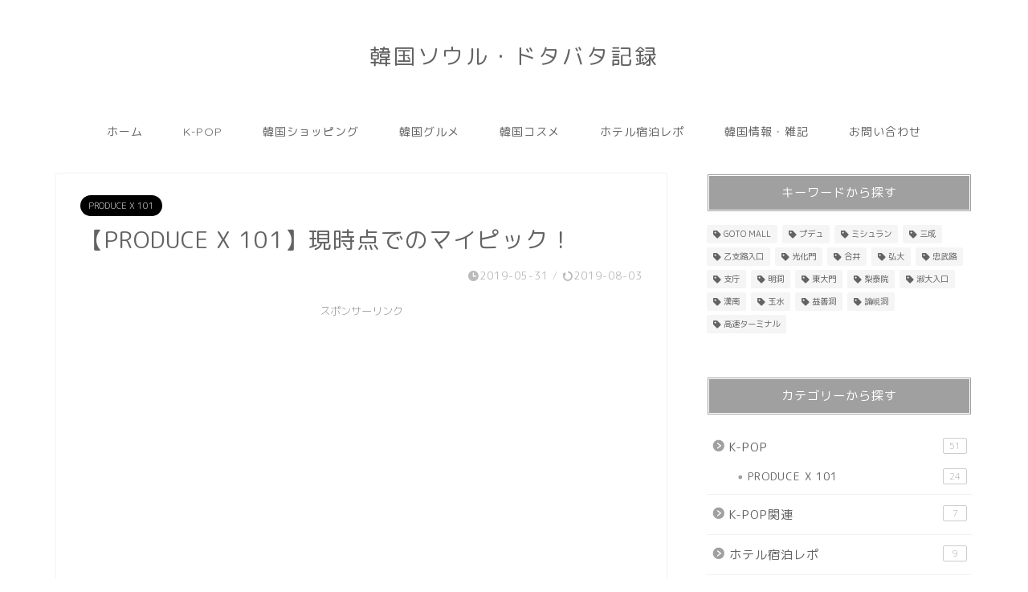

--- FILE ---
content_type: text/html; charset=UTF-8
request_url: https://kuroko12.com/producex101-pick-0531/
body_size: 18630
content:
<!DOCTYPE html>
<html lang="ja">
<head prefix="og: http://ogp.me/ns# fb: http://ogp.me/ns/fb# article: http://ogp.me/ns/article#">
<meta charset="utf-8">
<meta http-equiv="X-UA-Compatible" content="IE=edge">
<meta name="viewport" content="width=device-width, initial-scale=1">
<!-- ここからOGP -->
<meta property="og:type" content="blog">
<meta property="og:title" content="【PRODUCE X 101】現時点でのマイピック！｜韓国ソウル・ドタバタ記録"> 
<meta property="og:url" content="https://kuroko12.com/producex101-pick-0531/"> 
<meta property="og:description" content="&nbsp; &nbsp; はー。 今日からいよいよ脱落者が出てしまいますよ。 朝からそれを思い出す度になんだかシュンと"> 
<meta property="og:image" content="https://kuroko12.com/wp-content/uploads/2019/06/producex101-pick0531-12.jpg">
<meta property="og:site_name" content="韓国ソウル・ドタバタ記録">
<meta property="fb:admins" content="">
<meta name="twitter:card" content="summary_large_image">
<!-- ここまでOGP --> 

<meta name="description" itemprop="description" content="&nbsp; &nbsp; はー。 今日からいよいよ脱落者が出てしまいますよ。 朝からそれを思い出す度になんだかシュンと" >
<link rel="shortcut icon" href="https://kuroko12.com/wp-content/themes/jin/favicon.ico">

<title>【PRODUCE X 101】現時点でのマイピック！｜韓国ソウル・ドタバタ記録</title>
<link rel='dns-prefetch' href='//ajax.googleapis.com' />
<link rel='dns-prefetch' href='//cdnjs.cloudflare.com' />
<link rel='dns-prefetch' href='//use.fontawesome.com' />
<link rel='dns-prefetch' href='//s.w.org' />
<link rel="alternate" type="application/rss+xml" title="韓国ソウル・ドタバタ記録 &raquo; フィード" href="https://kuroko12.com/feed/" />
<link rel="alternate" type="application/rss+xml" title="韓国ソウル・ドタバタ記録 &raquo; コメントフィード" href="https://kuroko12.com/comments/feed/" />
<link rel="alternate" type="application/rss+xml" title="韓国ソウル・ドタバタ記録 &raquo; 【PRODUCE X 101】現時点でのマイピック！ のコメントのフィード" href="https://kuroko12.com/producex101-pick-0531/feed/" />
		<script type="text/javascript">
			window._wpemojiSettings = {"baseUrl":"https:\/\/s.w.org\/images\/core\/emoji\/12.0.0-1\/72x72\/","ext":".png","svgUrl":"https:\/\/s.w.org\/images\/core\/emoji\/12.0.0-1\/svg\/","svgExt":".svg","source":{"concatemoji":"https:\/\/kuroko12.com\/wp-includes\/js\/wp-emoji-release.min.js?ver=5.2.21"}};
			!function(e,a,t){var n,r,o,i=a.createElement("canvas"),p=i.getContext&&i.getContext("2d");function s(e,t){var a=String.fromCharCode;p.clearRect(0,0,i.width,i.height),p.fillText(a.apply(this,e),0,0);e=i.toDataURL();return p.clearRect(0,0,i.width,i.height),p.fillText(a.apply(this,t),0,0),e===i.toDataURL()}function c(e){var t=a.createElement("script");t.src=e,t.defer=t.type="text/javascript",a.getElementsByTagName("head")[0].appendChild(t)}for(o=Array("flag","emoji"),t.supports={everything:!0,everythingExceptFlag:!0},r=0;r<o.length;r++)t.supports[o[r]]=function(e){if(!p||!p.fillText)return!1;switch(p.textBaseline="top",p.font="600 32px Arial",e){case"flag":return s([55356,56826,55356,56819],[55356,56826,8203,55356,56819])?!1:!s([55356,57332,56128,56423,56128,56418,56128,56421,56128,56430,56128,56423,56128,56447],[55356,57332,8203,56128,56423,8203,56128,56418,8203,56128,56421,8203,56128,56430,8203,56128,56423,8203,56128,56447]);case"emoji":return!s([55357,56424,55356,57342,8205,55358,56605,8205,55357,56424,55356,57340],[55357,56424,55356,57342,8203,55358,56605,8203,55357,56424,55356,57340])}return!1}(o[r]),t.supports.everything=t.supports.everything&&t.supports[o[r]],"flag"!==o[r]&&(t.supports.everythingExceptFlag=t.supports.everythingExceptFlag&&t.supports[o[r]]);t.supports.everythingExceptFlag=t.supports.everythingExceptFlag&&!t.supports.flag,t.DOMReady=!1,t.readyCallback=function(){t.DOMReady=!0},t.supports.everything||(n=function(){t.readyCallback()},a.addEventListener?(a.addEventListener("DOMContentLoaded",n,!1),e.addEventListener("load",n,!1)):(e.attachEvent("onload",n),a.attachEvent("onreadystatechange",function(){"complete"===a.readyState&&t.readyCallback()})),(n=t.source||{}).concatemoji?c(n.concatemoji):n.wpemoji&&n.twemoji&&(c(n.twemoji),c(n.wpemoji)))}(window,document,window._wpemojiSettings);
		</script>
		<!-- kuroko12.com is managing ads with Advanced Ads – https://wpadvancedads.com/ --><script>
						advanced_ads_ready=function(){var fns=[],listener,doc=typeof document==="object"&&document,hack=doc&&doc.documentElement.doScroll,domContentLoaded="DOMContentLoaded",loaded=doc&&(hack?/^loaded|^c/:/^loaded|^i|^c/).test(doc.readyState);if(!loaded&&doc){listener=function(){doc.removeEventListener(domContentLoaded,listener);window.removeEventListener("load",listener);loaded=1;while(listener=fns.shift())listener()};doc.addEventListener(domContentLoaded,listener);window.addEventListener("load",listener)}return function(fn){loaded?setTimeout(fn,0):fns.push(fn)}}();
						</script>
		<style type="text/css">
img.wp-smiley,
img.emoji {
	display: inline !important;
	border: none !important;
	box-shadow: none !important;
	height: 1em !important;
	width: 1em !important;
	margin: 0 .07em !important;
	vertical-align: -0.1em !important;
	background: none !important;
	padding: 0 !important;
}
</style>
	<link rel='stylesheet' id='wp-block-library-css'  href='https://kuroko12.com/wp-includes/css/dist/block-library/style.min.css?ver=5.2.21' type='text/css' media='all' />
<link rel='stylesheet' id='contact-form-7-css'  href='https://kuroko12.com/wp-content/plugins/contact-form-7/includes/css/styles.css?ver=5.1.9' type='text/css' media='all' />
<link rel='stylesheet' id='yyi_rinker_stylesheet-css'  href='https://kuroko12.com/wp-content/plugins/yyi-rinker/css/style.css?v=1.1.0&#038;ver=5.2.21' type='text/css' media='all' />
<link rel='stylesheet' id='theme-style-css'  href='https://kuroko12.com/wp-content/themes/jin/style.css?ver=5.2.21' type='text/css' media='all' />
<link rel='stylesheet' id='fontawesome-style-css'  href='https://use.fontawesome.com/releases/v5.6.3/css/all.css?ver=5.2.21' type='text/css' media='all' />
<link rel='stylesheet' id='swiper-style-css'  href='https://cdnjs.cloudflare.com/ajax/libs/Swiper/4.0.7/css/swiper.min.css?ver=5.2.21' type='text/css' media='all' />
<script type='text/javascript' src='https://ajax.googleapis.com/ajax/libs/jquery/1.12.4/jquery.min.js?ver=5.2.21'></script>
<script type='text/javascript' src='https://kuroko12.com/wp-content/plugins/yyi-rinker/js/event-tracking.js?v=1.1.0'></script>
<link rel='https://api.w.org/' href='https://kuroko12.com/wp-json/' />
<link rel="canonical" href="https://kuroko12.com/producex101-pick-0531/" />
<link rel='shortlink' href='https://kuroko12.com/?p=13605' />
<link rel="alternate" type="application/json+oembed" href="https://kuroko12.com/wp-json/oembed/1.0/embed?url=https%3A%2F%2Fkuroko12.com%2Fproducex101-pick-0531%2F" />
<link rel="alternate" type="text/xml+oembed" href="https://kuroko12.com/wp-json/oembed/1.0/embed?url=https%3A%2F%2Fkuroko12.com%2Fproducex101-pick-0531%2F&#038;format=xml" />
	<style type="text/css">
		#wrapper{
							background-color: #fff;
				background-image: url();
					}
		.related-entry-headline-text span:before,
		#comment-title span:before,
		#reply-title span:before{
			background-color: #a0a0a0;
			border-color: #a0a0a0!important;
		}
		
		#breadcrumb:after,
		#page-top a{	
			background-color: #000000;
		}
				footer{
			background-color: #000000;
		}
		.footer-inner a,
		#copyright,
		#copyright-center{
			border-color: #fff!important;
			color: #fff!important;
		}
		#footer-widget-area
		{
			border-color: #fff!important;
		}
				.page-top-footer a{
			color: #000000!important;
		}
				#breadcrumb ul li,
		#breadcrumb ul li a{
			color: #000000!important;
		}
		
		body,
		a,
		a:link,
		a:visited,
		.my-profile,
		.widgettitle,
		.tabBtn-mag label{
			color: #636363;
		}
		a:hover{
			color: #4e9fb7;
		}
						.widget_nav_menu ul > li > a:before,
		.widget_categories ul > li > a:before,
		.widget_pages ul > li > a:before,
		.widget_recent_entries ul > li > a:before,
		.widget_archive ul > li > a:before,
		.widget_archive form:after,
		.widget_categories form:after,
		.widget_nav_menu ul > li > ul.sub-menu > li > a:before,
		.widget_categories ul > li > .children > li > a:before,
		.widget_pages ul > li > .children > li > a:before,
		.widget_nav_menu ul > li > ul.sub-menu > li > ul.sub-menu li > a:before,
		.widget_categories ul > li > .children > li > .children li > a:before,
		.widget_pages ul > li > .children > li > .children li > a:before{
			color: #a0a0a0;
		}
		.widget_nav_menu ul .sub-menu .sub-menu li a:before{
			background-color: #636363!important;
		}
		footer .footer-widget,
		footer .footer-widget a,
		footer .footer-widget ul li,
		.footer-widget.widget_nav_menu ul > li > a:before,
		.footer-widget.widget_categories ul > li > a:before,
		.footer-widget.widget_recent_entries ul > li > a:before,
		.footer-widget.widget_pages ul > li > a:before,
		.footer-widget.widget_archive ul > li > a:before,
		footer .widget_tag_cloud .tagcloud a:before{
			color: #fff!important;
			border-color: #fff!important;
		}
		footer .footer-widget .widgettitle{
			color: #fff!important;
			border-color: #000000!important;
		}
		footer .widget_nav_menu ul .children .children li a:before,
		footer .widget_categories ul .children .children li a:before,
		footer .widget_nav_menu ul .sub-menu .sub-menu li a:before{
			background-color: #fff!important;
		}
		#drawernav a:hover,
		.post-list-title,
		#prev-next p,
		#toc_container .toc_list li a{
			color: #636363!important;
		}
		
		#header-box{
			background-color: #ffffff;
		}
						@media (min-width: 768px) {
		#header-box .header-box10-bg:before,
		#header-box .header-box11-bg:before{
			border-radius: 2px;
		}
		}
										@media (min-width: 768px) {
			.top-image-meta{
				margin-top: calc(0px - 30px);
			}
		}
		@media (min-width: 1200px) {
			.top-image-meta{
				margin-top: calc(0px);
			}
		}
				.pickup-contents:before{
			background-color: #ffffff!important;
		}
		
		.main-image-text{
			color: #555;
		}
		.main-image-text-sub{
			color: #555;
		}
		
				@media (min-width: 481px) {
			#site-info{
				padding-top: 50px!important;
				padding-bottom: 50px!important;
			}
		}
		
		#site-info span a{
			color: #636363!important;
		}
		
				#headmenu .headsns .line a svg{
			fill: #f4f4f4!important;
		}
		#headmenu .headsns a,
		#headmenu{
			color: #f4f4f4!important;
			border-color:#f4f4f4!important;
		}
						.profile-follow .line-sns a svg{
			fill: #a0a0a0!important;
		}
		.profile-follow .line-sns a:hover svg{
			fill: #000000!important;
		}
		.profile-follow a{
			color: #a0a0a0!important;
			border-color:#a0a0a0!important;
		}
		.profile-follow a:hover,
		#headmenu .headsns a:hover{
			color:#000000!important;
			border-color:#000000!important;
		}
				.search-box:hover{
			color:#000000!important;
			border-color:#000000!important;
		}
				#header #headmenu .headsns .line a:hover svg{
			fill:#000000!important;
		}
		.cps-icon-bar,
		#navtoggle:checked + .sp-menu-open .cps-icon-bar{
			background-color: #636363;
		}
		#nav-container{
			background-color: #ffffff;
		}
		.menu-box .menu-item svg{
			fill:#636363;
		}
		#drawernav ul.menu-box > li > a,
		#drawernav2 ul.menu-box > li > a,
		#drawernav3 ul.menu-box > li > a,
		#drawernav4 ul.menu-box > li > a,
		#drawernav5 ul.menu-box > li > a,
		#drawernav ul.menu-box > li.menu-item-has-children:after,
		#drawernav2 ul.menu-box > li.menu-item-has-children:after,
		#drawernav3 ul.menu-box > li.menu-item-has-children:after,
		#drawernav4 ul.menu-box > li.menu-item-has-children:after,
		#drawernav5 ul.menu-box > li.menu-item-has-children:after{
			color: #636363!important;
		}
		#drawernav ul.menu-box li a,
		#drawernav2 ul.menu-box li a,
		#drawernav3 ul.menu-box li a,
		#drawernav4 ul.menu-box li a,
		#drawernav5 ul.menu-box li a{
			font-size: 14px!important;
		}
		#drawernav3 ul.menu-box > li{
			color: #636363!important;
		}
		#drawernav4 .menu-box > .menu-item > a:after,
		#drawernav3 .menu-box > .menu-item > a:after,
		#drawernav .menu-box > .menu-item > a:after{
			background-color: #636363!important;
		}
		#drawernav2 .menu-box > .menu-item:hover,
		#drawernav5 .menu-box > .menu-item:hover{
			border-top-color: #a0a0a0!important;
		}
				.cps-info-bar a{
			background-color: #ff6060!important;
		}
				@media (min-width: 768px) {
			.post-list-mag .post-list-item:not(:nth-child(2n)){
				margin-right: 2.6%;
			}
		}
				@media (min-width: 768px) {
			#tab-1:checked ~ .tabBtn-mag li [for="tab-1"]:after,
			#tab-2:checked ~ .tabBtn-mag li [for="tab-2"]:after,
			#tab-3:checked ~ .tabBtn-mag li [for="tab-3"]:after,
			#tab-4:checked ~ .tabBtn-mag li [for="tab-4"]:after{
				border-top-color: #a0a0a0!important;
			}
			.tabBtn-mag label{
				border-bottom-color: #a0a0a0!important;
			}
		}
		#tab-1:checked ~ .tabBtn-mag li [for="tab-1"],
		#tab-2:checked ~ .tabBtn-mag li [for="tab-2"],
		#tab-3:checked ~ .tabBtn-mag li [for="tab-3"],
		#tab-4:checked ~ .tabBtn-mag li [for="tab-4"],
		#prev-next a.next:after,
		#prev-next a.prev:after,
		.more-cat-button a:hover span:before{
			background-color: #a0a0a0!important;
		}
		

		.swiper-slide .post-list-cat,
		.post-list-mag .post-list-cat,
		.post-list-mag3col .post-list-cat,
		.post-list-mag-sp1col .post-list-cat,
		.swiper-pagination-bullet-active,
		.pickup-cat,
		.post-list .post-list-cat,
		#breadcrumb .bcHome a:hover span:before,
		.popular-item:nth-child(1) .pop-num,
		.popular-item:nth-child(2) .pop-num,
		.popular-item:nth-child(3) .pop-num{
			background-color: #000000!important;
		}
		.sidebar-btn a,
		.profile-sns-menu{
			background-color: #000000!important;
		}
		.sp-sns-menu a,
		.pickup-contents-box a:hover .pickup-title{
			border-color: #a0a0a0!important;
			color: #a0a0a0!important;
		}
				.pro-line svg{
			fill: #a0a0a0!important;
		}
		.cps-post-cat a,
		.meta-cat,
		.popular-cat{
			background-color: #000000!important;
			border-color: #000000!important;
		}
		.tagicon,
		.tag-box a,
		#toc_container .toc_list > li,
		#toc_container .toc_title{
			color: #a0a0a0!important;
		}
		.widget_tag_cloud a::before{
			color: #636363!important;
		}
		.tag-box a,
		#toc_container:before{
			border-color: #a0a0a0!important;
		}
		.cps-post-cat a:hover{
			color: #4e9fb7!important;
		}
		.pagination li:not([class*="current"]) a:hover,
		.widget_tag_cloud a:hover{
			background-color: #a0a0a0!important;
		}
		.pagination li:not([class*="current"]) a:hover{
			opacity: 0.5!important;
		}
		.pagination li.current a{
			background-color: #a0a0a0!important;
			border-color: #a0a0a0!important;
		}
		.nextpage a:hover span {
			color: #a0a0a0!important;
			border-color: #a0a0a0!important;
		}
		.cta-content:before{
			background-color: #6FBFCA!important;
		}
		.cta-text,
		.info-title{
			color: #fff!important;
		}
		#footer-widget-area.footer_style1 .widgettitle{
			border-color: #000000!important;
		}
		.sidebar_style1 .widgettitle,
		.sidebar_style5 .widgettitle{
			border-color: #a0a0a0!important;
		}
		.sidebar_style2 .widgettitle,
		.sidebar_style4 .widgettitle,
		.sidebar_style6 .widgettitle,
		#home-bottom-widget .widgettitle,
		#home-top-widget .widgettitle,
		#post-bottom-widget .widgettitle,
		#post-top-widget .widgettitle{
			background-color: #a0a0a0!important;
		}
		#home-bottom-widget .widget_search .search-box input[type="submit"],
		#home-top-widget .widget_search .search-box input[type="submit"],
		#post-bottom-widget .widget_search .search-box input[type="submit"],
		#post-top-widget .widget_search .search-box input[type="submit"]{
			background-color: #000000!important;
		}
		
		.tn-logo-size{
			font-size: 200%!important;
		}
		@media (min-width: 481px) {
		.tn-logo-size img{
			width: calc(200%*0.5)!important;
		}
		}
		@media (min-width: 768px) {
		.tn-logo-size img{
			width: calc(200%*2.2)!important;
		}
		}
		@media (min-width: 1200px) {
		.tn-logo-size img{
			width: 200%!important;
		}
		}
		.sp-logo-size{
			font-size: 100%!important;
		}
		.sp-logo-size img{
			width: 100%!important;
		}
				.cps-post-main ul > li:before,
		.cps-post-main ol > li:before{
			background-color: #000000!important;
		}
		.profile-card .profile-title{
			background-color: #a0a0a0!important;
		}
		.profile-card{
			border-color: #a0a0a0!important;
		}
		.cps-post-main a{
			color:#008db7;
		}
		.cps-post-main .marker{
			background: -webkit-linear-gradient( transparent 80%, #9e9e9e 0% ) ;
			background: linear-gradient( transparent 80%, #9e9e9e 0% ) ;
		}
		.cps-post-main .marker2{
			background: -webkit-linear-gradient( transparent 80%, #ff9999 0% ) ;
			background: linear-gradient( transparent 80%, #ff9999 0% ) ;
		}
		.cps-post-main .jic-sc{
			color:#e9546b;
		}
		
		
		.simple-box1{
			border-color:#000000!important;
		}
		.simple-box2{
			border-color:#000000!important;
		}
		.simple-box3{
			border-color:#000000!important;
		}
		.simple-box4{
			border-color:#7badd8!important;
		}
		.simple-box4:before{
			background-color: #7badd8;
		}
		.simple-box5{
			border-color:#e896c7!important;
		}
		.simple-box5:before{
			background-color: #e896c7;
		}
		.simple-box6{
			background-color:#fffdef!important;
		}
		.simple-box7{
			border-color:#def1f9!important;
		}
		.simple-box7:before{
			background-color:#def1f9!important;
		}
		.simple-box8{
			border-color:#9e9e9e!important;
		}
		.simple-box8:before{
			background-color:#9e9e9e!important;
		}
		.simple-box9:before{
			background-color:#9e9e9e!important;
		}
				.simple-box9:after{
			border-color:#9e9e9e #9e9e9e #fff #fff!important;
		}
				
		.kaisetsu-box1:before,
		.kaisetsu-box1-title{
			background-color:#9e9e9e!important;
		}
		.kaisetsu-box2{
			border-color:#9e9e9e!important;
		}
		.kaisetsu-box2-title{
			background-color:#9e9e9e!important;
		}
		.kaisetsu-box4{
			border-color:#ea91a9!important;
		}
		.kaisetsu-box4-title{
			background-color:#ea91a9!important;
		}
		.kaisetsu-box5:before{
			background-color:#9e9e9e!important;
		}
		.kaisetsu-box5-title{
			background-color:#9e9e9e!important;
		}
		
		.concept-box1{
			border-color:#9e9e9e!important;
		}
		.concept-box1:after{
			background-color:#9e9e9e!important;
		}
		.concept-box1:before{
			content:"ポイント"!important;
			color:#9e9e9e!important;
		}
		.concept-box2{
			border-color:#9e9e9e!important;
		}
		.concept-box2:after{
			background-color:#9e9e9e!important;
		}
		.concept-box2:before{
			content:"注意点"!important;
			color:#9e9e9e!important;
		}
		.concept-box3{
			border-color:#9e9e9e!important;
		}
		.concept-box3:after{
			background-color:#9e9e9e!important;
		}
		.concept-box3:before{
			content:"良い例"!important;
			color:#9e9e9e!important;
		}
		.concept-box4{
			border-color:#9e9e9e!important;
		}
		.concept-box4:after{
			background-color:#9e9e9e!important;
		}
		.concept-box4:before{
			content:"悪い例"!important;
			color:#9e9e9e!important;
		}
		.concept-box5{
			border-color:#9e9e9e!important;
		}
		.concept-box5:after{
			background-color:#9e9e9e!important;
		}
		.concept-box5:before{
			content:"参考"!important;
			color:#9e9e9e!important;
		}
		.concept-box6{
			border-color:#9e9e9e!important;
		}
		.concept-box6:after{
			background-color:#9e9e9e!important;
		}
		.concept-box6:before{
			content:"メモ"!important;
			color:#9e9e9e!important;
		}
		
		.innerlink-box1,
		.blog-card{
			border-color:#9e9e9e!important;
		}
		.innerlink-box1-title{
			background-color:#9e9e9e!important;
			border-color:#9e9e9e!important;
		}
		.innerlink-box1:before,
		.blog-card-hl-box{
			background-color:#9e9e9e!important;
		}
				
		.jin-ac-box01-title::after{
			color: #a0a0a0;
		}
		
		.color-button01 a,
		.color-button01 a:hover,
		.color-button01:before{
			background-color: #008db7!important;
		}
		.top-image-btn-color a,
		.top-image-btn-color a:hover,
		.top-image-btn-color:before{
			background-color: #ffcd44!important;
		}
		.color-button02 a,
		.color-button02 a:hover,
		.color-button02:before{
			background-color: #d9333f!important;
		}
		
		.color-button01-big a,
		.color-button01-big a:hover,
		.color-button01-big:before{
			background-color: #ff6060!important;
		}
		.color-button01-big a,
		.color-button01-big:before{
			border-radius: 5px!important;
		}
		.color-button01-big a{
			padding-top: 20px!important;
			padding-bottom: 20px!important;
		}
		
		.color-button02-big a,
		.color-button02-big a:hover,
		.color-button02-big:before{
			background-color: #636363!important;
		}
		.color-button02-big a,
		.color-button02-big:before{
			border-radius: 5px!important;
		}
		.color-button02-big a{
			padding-top: 20px!important;
			padding-bottom: 20px!important;
		}
				.color-button01-big{
			width: 75%!important;
		}
		.color-button02-big{
			width: 75%!important;
		}
				
		
					.top-image-btn-color:before,
			.color-button01:before,
			.color-button02:before,
			.color-button01-big:before,
			.color-button02-big:before{
				bottom: -1px;
				left: -1px;
				width: 100%;
				height: 100%;
				border-radius: 6px;
				box-shadow: 0px 1px 5px 0px rgba(0, 0, 0, 0.25);
				-webkit-transition: all .4s;
				transition: all .4s;
			}
			.top-image-btn-color a:hover,
			.color-button01 a:hover,
			.color-button02 a:hover,
			.color-button01-big a:hover,
			.color-button02-big a:hover{
				-webkit-transform: translateY(2px);
				transform: translateY(2px);
				-webkit-filter: brightness(0.95);
				 filter: brightness(0.95);
			}
			.top-image-btn-color:hover:before,
			.color-button01:hover:before,
			.color-button02:hover:before,
			.color-button01-big:hover:before,
			.color-button02-big:hover:before{
				-webkit-transform: translateY(2px);
				transform: translateY(2px);
				box-shadow: none!important;
			}
				
		.h2-style01 h2,
		.h2-style02 h2:before,
		.h2-style03 h2,
		.h2-style04 h2:before,
		.h2-style05 h2,
		.h2-style07 h2:before,
		.h2-style07 h2:after,
		.h3-style03 h3:before,
		.h3-style02 h3:before,
		.h3-style05 h3:before,
		.h3-style07 h3:before,
		.h2-style08 h2:after,
		.h2-style10 h2:before,
		.h2-style10 h2:after,
		.h3-style02 h3:after,
		.h4-style02 h4:before{
			background-color: #a0a0a0!important;
		}
		.h3-style01 h3,
		.h3-style04 h3,
		.h3-style05 h3,
		.h3-style06 h3,
		.h4-style01 h4,
		.h2-style02 h2,
		.h2-style08 h2,
		.h2-style08 h2:before,
		.h2-style09 h2,
		.h4-style03 h4{
			border-color: #a0a0a0!important;
		}
		.h2-style05 h2:before{
			border-top-color: #a0a0a0!important;
		}
		.h2-style06 h2:before,
		.sidebar_style3 .widgettitle:after{
			background-image: linear-gradient(
				-45deg,
				transparent 25%,
				#a0a0a0 25%,
				#a0a0a0 50%,
				transparent 50%,
				transparent 75%,
				#a0a0a0 75%,
				#a0a0a0			);
		}
				.jin-h2-icons.h2-style02 h2 .jic:before,
		.jin-h2-icons.h2-style04 h2 .jic:before,
		.jin-h2-icons.h2-style06 h2 .jic:before,
		.jin-h2-icons.h2-style07 h2 .jic:before,
		.jin-h2-icons.h2-style08 h2 .jic:before,
		.jin-h2-icons.h2-style09 h2 .jic:before,
		.jin-h2-icons.h2-style10 h2 .jic:before,
		.jin-h3-icons.h3-style01 h3 .jic:before,
		.jin-h3-icons.h3-style02 h3 .jic:before,
		.jin-h3-icons.h3-style03 h3 .jic:before,
		.jin-h3-icons.h3-style04 h3 .jic:before,
		.jin-h3-icons.h3-style05 h3 .jic:before,
		.jin-h3-icons.h3-style06 h3 .jic:before,
		.jin-h3-icons.h3-style07 h3 .jic:before,
		.jin-h4-icons.h4-style01 h4 .jic:before,
		.jin-h4-icons.h4-style02 h4 .jic:before,
		.jin-h4-icons.h4-style03 h4 .jic:before,
		.jin-h4-icons.h4-style04 h4 .jic:before{
			color:#a0a0a0;
		}
		
		@media all and (-ms-high-contrast:none){
			*::-ms-backdrop, .color-button01:before,
			.color-button02:before,
			.color-button01-big:before,
			.color-button02-big:before{
				background-color: #595857!important;
			}
		}
		
		.jin-lp-h2 h2,
		.jin-lp-h2 h2{
			background-color: transparent!important;
			border-color: transparent!important;
			color: #636363!important;
		}
		.jincolumn-h3style2{
			border-color:#a0a0a0!important;
		}
		.jinlph2-style1 h2:first-letter{
			color:#a0a0a0!important;
		}
		.jinlph2-style2 h2,
		.jinlph2-style3 h2{
			border-color:#a0a0a0!important;
		}
		.jin-photo-title .jin-fusen1-down,
		.jin-photo-title .jin-fusen1-even,
		.jin-photo-title .jin-fusen1-up{
			border-left-color:#a0a0a0;
		}
		.jin-photo-title .jin-fusen2,
		.jin-photo-title .jin-fusen3{
			background-color:#a0a0a0;
		}
		.jin-photo-title .jin-fusen2:before,
		.jin-photo-title .jin-fusen3:before {
			border-top-color: #a0a0a0;
		}
		.has-huge-font-size{
			font-size:42px!important;
		}
		.has-large-font-size{
			font-size:36px!important;
		}
		.has-medium-font-size{
			font-size:20px!important;
		}
		.has-normal-font-size{
			font-size:16px!important;
		}
		.has-small-font-size{
			font-size:13px!important;
		}
		
		
	</style>
<style type="text/css">.broken_link, a.broken_link {
	text-decoration: line-through;
}</style>		<style type="text/css" id="wp-custom-css">
			/* トップの文字の調整 */
@media screen and (max-width:767px) {
  .post-list.basicstyle .post-list-item .post-list-inner .post-list-meta .post-list-title {
    font-size: 18px;
    line-height: 1.3;
  }
}

/*記事一覧の文字を2段階細くする*/
@media (min-width: 768px){
	body#nts-style .post-list-link .entry-title,
	body#nofont-style .post-list-link .entry-title,
	body#rm-style .post-list-link .entry-title{
		font-weight: 400!important;
	}	
}

/*吹き出しピーチ*/
.balloon1 {
  position: relative;
  display: inline-block;
  margin: 1.5em 0;
  padding: 7px 10px;
  min-width: 120px;
  max-width: 100%;
  color: #555;
  font-size: 16px;
  background: #e0edff;
}

.balloon1:before {
  content: "";
  position: absolute;
  top: 100%;
  left: 50%;
  margin-left: -15px;
  border: 15px solid transparent;
  border-top: 15px solid #e0edff;
}

.balloon1 p {
  margin: 0;
  padding: 0;
}		</style>
			
<!--カエレバCSS-->
<!--アプリーチCSS-->

<!-- Global site tag (gtag.js) - Google Analytics -->
<script async src="https://www.googletagmanager.com/gtag/js?id=UA-97475455-1"></script>
<script>
  window.dataLayer = window.dataLayer || [];
  function gtag(){dataLayer.push(arguments);}
  gtag('js', new Date());

  gtag('config', 'UA-97475455-1');
</script>

<meta name="google-site-verification" content="iRHKGJ4d4Hmt17Yek2mtg3Vt7Tz4wcEDp8rFh54FL6c" />

<script type="text/javascript" language="javascript">
    var vc_pid = "886025601";
</script><script type="text/javascript" src="//aml.valuecommerce.com/vcdal.js" async></script>

<script data-ad-client="ca-pub-4013682285575824" async src="https://pagead2.googlesyndication.com/pagead/js/adsbygoogle.js"></script>
</head>
<body class="post-template-default single single-post postid-13605 single-format-standard aa-prefix-kurok-" id="rm-style">
<div id="wrapper">

		
	<div id="scroll-content" class="animate-off">
	
		<!--ヘッダー-->

								
<div id="header-box" class="tn_on header-box animate-off">
	<div id="header" class="header-type2 header animate-off">
		
		<div id="site-info" class="ef">
												<span class="tn-logo-size"><a href='https://kuroko12.com/' title='韓国ソウル・ドタバタ記録' rel='home'>韓国ソウル・ドタバタ記録</a></span>
									</div>

	
		
	</div>
	
		
</div>

		
	<!--グローバルナビゲーション layout1-->
				<div id="nav-container" class="header-style3-animate animate-off">
			<div id="drawernav" class="ef">
				<nav class="fixed-content"><ul class="menu-box"><li class="menu-item menu-item-type-custom menu-item-object-custom menu-item-home menu-item-12347"><a href="https://kuroko12.com/">ホーム</a></li>
<li class="menu-item menu-item-type-taxonomy menu-item-object-category current-post-ancestor menu-item-12342"><a href="https://kuroko12.com/category/k-pop/">K-POP</a></li>
<li class="menu-item menu-item-type-taxonomy menu-item-object-category menu-item-has-children menu-item-12337"><a href="https://kuroko12.com/category/shopping/">韓国ショッピング</a>
<ul class="sub-menu">
	<li class="menu-item menu-item-type-taxonomy menu-item-object-category menu-item-12338"><a href="https://kuroko12.com/category/shopping/purchaseditem-g/">購入品【雑貨】</a></li>
	<li class="menu-item menu-item-type-taxonomy menu-item-object-category menu-item-12339"><a href="https://kuroko12.com/category/shopping/purchaseditem-f/">購入品【服・ファッションアイテム】</a></li>
</ul>
</li>
<li class="menu-item menu-item-type-taxonomy menu-item-object-category menu-item-12340"><a href="https://kuroko12.com/category/gourmet/">韓国グルメ</a></li>
<li class="menu-item menu-item-type-taxonomy menu-item-object-category menu-item-12346"><a href="https://kuroko12.com/category/cosme/">韓国コスメ</a></li>
<li class="menu-item menu-item-type-taxonomy menu-item-object-category menu-item-12345"><a href="https://kuroko12.com/category/hotel/">ホテル宿泊レポ</a></li>
<li class="menu-item menu-item-type-taxonomy menu-item-object-category menu-item-has-children menu-item-12343"><a href="https://kuroko12.com/category/seoul-notes/">韓国情報・雑記</a>
<ul class="sub-menu">
	<li class="menu-item menu-item-type-taxonomy menu-item-object-category menu-item-12344"><a href="https://kuroko12.com/category/seoul-notes/diary/">ひとりごと</a></li>
</ul>
</li>
<li class="menu-item menu-item-type-post_type menu-item-object-page menu-item-12923"><a href="https://kuroko12.com/contact-form/">お問い合わせ</a></li>
</ul></nav>			</div>
		</div>
				<!--グローバルナビゲーション layout1-->
		
		<!--ヘッダー-->

		<div class="clearfix"></div>

			
														
		
	<div id="contents">

		<!--メインコンテンツ-->
			<main id="main-contents" class="main-contents article_style1 animate-off" itemprop="mainContentOfPage">
				
								
				<section class="cps-post-box hentry">
																	<article class="cps-post">
							<header class="cps-post-header">
																<span class="cps-post-cat category-producex101" itemprop="keywords"><a href="https://kuroko12.com/category/k-pop/producex101/" style="background-color:!important;">PRODUCE X 101</a></span>
																<h1 class="cps-post-title entry-title" itemprop="headline">【PRODUCE X 101】現時点でのマイピック！</h1>
								<div class="cps-post-meta vcard">
									<span class="writer fn" itemprop="author" itemscope itemtype="https://schema.org/Person"><span itemprop="name">黒子</span></span>
									<span class="cps-post-date-box">
												<span class="cps-post-date"><i class="jic jin-ifont-watch" aria-hidden="true"></i>&nbsp;<time class="entry-date date published" datetime="2019-05-31T16:07:24+09:00">2019-05-31</time></span>
	<span class="timeslash"> /</span>
	<time class="entry-date date updated" datetime="2019-08-03T20:12:13+09:00"><span class="cps-post-date"><i class="jic jin-ifont-reload" aria-hidden="true"></i>&nbsp;2019-08-03</span></time>
										</span>
								</div>
								
							</header>
																													
							<div class="cps-post-main-box">
								<div class="cps-post-main    h2-style01 h3-style01 h4-style04 entry-content xl-size xl-size-sp" itemprop="articleBody">

									<div class="clearfix"></div>
										<div class="sponsor-top">スポンサーリンク</div>
				<section class="ad-single ad-top">
					<div class="center-rectangle">
						<script async src="https://pagead2.googlesyndication.com/pagead/js/adsbygoogle.js"></script>
<!-- ドタバタ記録-記事上（大） -->
<ins class="adsbygoogle"
     style="display:inline-block;width:300px;height:250px"
     data-ad-client="ca-pub-4013682285575824"
     data-ad-slot="8799072681"></ins>
<script>
     (adsbygoogle = window.adsbygoogle || []).push({});
</script>					</div>
				</section>
						
									<p>&nbsp;</p>
<p>&nbsp;</p>
<p>はー。</p>
<p>今日からいよいよ脱落者が出てしまいますよ。</p>
<p>朝からそれを思い出す度になんだかシュンとしてしまいます。</p>
<p>&nbsp;</p>
<div class="balloon1">
<p style="text-align: center;">放送回の感想はこちら</p>
</div>
<table style="width: 100%; height: 49px; border-collapse: collapse;" border="1">
<tbody>
<tr style="height: 24px;">
<td style="width: 16.66%; height: 24px; text-align: center;"><a href="https://kuroko12.com/producex101-ep1/">１話</a></td>
<td style="width: 16.66%; height: 24px; text-align: center;"><a href="https://kuroko12.com/producex101-ep2/">２話</a></td>
<td style="width: 16.66%; height: 24px; text-align: center;"><a href="https://kuroko12.com/producex101-ep3/">３話</a></td>
<td style="width: 16.66%; height: 24px; text-align: center;"><a href="https://kuroko12.com/producex101-ep4/">４話</a></td>
<td style="width: 16.66%; height: 24px; text-align: center;"><a href="https://kuroko12.com/producex101-ep5/">５話</a></td>
<td style="width: 16.66%; height: 24px; text-align: center;"><a href="https://kuroko12.com/producex101-ep6/">６話</a></td>
</tr>
<tr style="height: 25px;">
<td style="width: 16.66%; height: 25px; text-align: center;"><a href="https://kuroko12.com/producex101-ep7/">７話</a></td>
<td style="width: 16.66%; height: 25px; text-align: center;">８話</td>
<td style="width: 16.66%; height: 25px; text-align: center;">９話</td>
<td style="width: 16.66%; height: 25px; text-align: center;">10話</td>
<td style="width: 16.66%; height: 25px; text-align: center;">11話</td>
<td style="width: 16.66%; height: 25px; text-align: center;">12話</td>
</tr>
</tbody>
</table>
<p>&nbsp;</p>
<p>&nbsp;</p>
<div class="sponsor-h2-center">スポンサーリンク</div><div class="ad-single-h2"><script async src="https://pagead2.googlesyndication.com/pagead/js/adsbygoogle.js"></script>
<!-- ドタバタ【ｈ2】 -->
<ins class="adsbygoogle"
     style="display:block"
     data-ad-client="ca-pub-4013682285575824"
     data-ad-slot="5393515101"
     data-ad-format="auto"
     data-full-width-responsive="true"></ins>
<script>
     (adsbygoogle = window.adsbygoogle || []).push({});
</script></div><h2>第１回順位発表式前のマイピック！［5/31記］</h2>
<p>&nbsp;</p>
<p>プデュＸも第４話まで放送されグループ評価が終わったわけですが、シーズン２の時はこの段階で<span style="font-size: 16px;">カンダニエル</span>と<span style="font-size: 16px;">パクウジン</span>という強烈な推しが見つかり夢中になって参りました。</p>
<p>ですが今回は未だに「熱烈な推し」が見つからずちょっと焦りさえ出始めております。</p>
<p>ただそもそも</p>
<p>イモいイモ兄ちゃんが痩せて垢抜けてセクシーアイコンとなり、猫４匹でブチ叩かれるもシュンとした姿に母性を掻き立て、最終的には圧勝しモンスターグループのセンターとなったダニエル。</p>
<p>７２位スタートの極度の人見知りが、安定した実力でジワジワ順位を上げていくも、帯状疱疹になり降板を考えるほどの危機を迎えたのち、６位に入る奇跡の軌跡を描いたパクウジン。</p>
<p>推しが揃いも揃ってこんなにドラマチックでスリリングなストーリーを見せてくれたもんだから、ちょっとやそっとの展開では満足できない体になってしまってる節もあり。</p>
<p>／(^o^)＼</p>
<p>&nbsp;</p>
<p>とりあえず第５話が始まる前に、現時点でのマイピックを整理しておこうと思います。</p>
<p>じゃじゃーーーーん！</p>
<img class="alignnone size-full wp-image-13666" src="https://kuroko12.com/wp-content/uploads/2019/06/producex101-pick0531-11.jpg" alt="プロデュースＸ101現時点でのピックの画像" width="540" height="480" srcset="https://kuroko12.com/wp-content/uploads/2019/06/producex101-pick0531-11.jpg 540w, https://kuroko12.com/wp-content/uploads/2019/06/producex101-pick0531-11-500x444.jpg 500w" sizes="(max-width: 540px) 100vw, 540px" />
<p><span style="font-size: 12px;">※ランカーはこちらから⇒<a href="https://producex101.github.io/producex101/">https://producex101.github.io/producex101/</a></span></p>
<p>&nbsp;</p>
<p>埋めただけでまだ順位の優劣はありませんが今のところこんな感じ！</p>
<p>&nbsp;</p>
<p>練習生たちが控室でステージをモニタリングしてる様子を、私は再生停止しながらくまなくモニタリングしてるんですが（狂気）、ビョンチャンさんがイイ味出してるんです。</p>
<img class="alignnone size-full wp-image-13608" src="https://kuroko12.com/wp-content/uploads/2019/05/producex101-pick0531-02.jpg" alt="プロデュースＸ101現時点でのピックの画像" width="640" height="358" srcset="https://kuroko12.com/wp-content/uploads/2019/05/producex101-pick0531-02.jpg 640w, https://kuroko12.com/wp-content/uploads/2019/05/producex101-pick0531-02-500x280.jpg 500w, https://kuroko12.com/wp-content/uploads/2019/05/producex101-pick0531-02-320x180.jpg 320w" sizes="(max-width: 640px) 100vw, 640px" />
<img class="alignnone size-full wp-image-13610" src="https://kuroko12.com/wp-content/uploads/2019/05/producex101-pick0531-04.jpg" alt="プロデュースＸ101現時点でのピックの画像" width="640" height="357" srcset="https://kuroko12.com/wp-content/uploads/2019/05/producex101-pick0531-04.jpg 640w, https://kuroko12.com/wp-content/uploads/2019/05/producex101-pick0531-04-500x279.jpg 500w, https://kuroko12.com/wp-content/uploads/2019/05/producex101-pick0531-04-320x180.jpg 320w" sizes="(max-width: 640px) 100vw, 640px" />
<img class="alignnone size-full wp-image-13609" src="https://kuroko12.com/wp-content/uploads/2019/05/producex101-pick0531-03.jpg" alt="プロデュースＸ101現時点でのピックの画像" width="640" height="356" srcset="https://kuroko12.com/wp-content/uploads/2019/05/producex101-pick0531-03.jpg 640w, https://kuroko12.com/wp-content/uploads/2019/05/producex101-pick0531-03-500x278.jpg 500w" sizes="(max-width: 640px) 100vw, 640px" />
<p>&nbsp;</p>
<p>盛り上がって大はしゃぎするだけじゃなくて、人と喜びを分かち合いたいタイプなのかな？</p>
<p><a href="https://kuroko12.com/producex101-nickname/">口角にゃんこちゃん</a>もリアクションが大きいタイプなので巻き込まれてますｗ</p>
<p>人の成功や幸せを素直に喜べるって素敵なことですよね。</p>
<p>&nbsp;</p>
<p>&nbsp;</p>
<img class="alignnone size-full wp-image-13612" src="https://kuroko12.com/wp-content/uploads/2019/05/producex101-pick0531-06.jpg" alt="プロデュースＸ101現時点でのピックの画像" width="640" height="357" srcset="https://kuroko12.com/wp-content/uploads/2019/05/producex101-pick0531-06.jpg 640w, https://kuroko12.com/wp-content/uploads/2019/05/producex101-pick0531-06-500x279.jpg 500w, https://kuroko12.com/wp-content/uploads/2019/05/producex101-pick0531-06-320x180.jpg 320w" sizes="(max-width: 640px) 100vw, 640px" />
<p>え！？ラッパーだったの！？と驚いた<a href="https://kuroko12.com/producex101-nickname/">皇子</a>ことソンチャンハくん。</p>
<p>&nbsp;</p>
<p>&nbsp;</p>
<img class="alignnone size-full wp-image-13611" src="https://kuroko12.com/wp-content/uploads/2019/05/producex101-pick0531-05.jpg" alt="プロデュースＸ101現時点でのピックの画像" width="480" height="480" srcset="https://kuroko12.com/wp-content/uploads/2019/05/producex101-pick0531-05.jpg 480w, https://kuroko12.com/wp-content/uploads/2019/05/producex101-pick0531-05-300x300.jpg 300w, https://kuroko12.com/wp-content/uploads/2019/05/producex101-pick0531-05-150x150.jpg 150w" sizes="(max-width: 480px) 100vw, 480px" />
<p>＿ジマのダンスリレーで魅力たっぷりだと思ったチョンヒョヌくん。</p>
<p>&nbsp;</p>
<p>&nbsp;</p>
<img class="alignnone size-full wp-image-13617" src="https://kuroko12.com/wp-content/uploads/2019/05/producex101-pick0531-10.jpg" alt="プロデュースＸ101現時点でのピックの画像" width="640" height="358" srcset="https://kuroko12.com/wp-content/uploads/2019/05/producex101-pick0531-10.jpg 640w, https://kuroko12.com/wp-content/uploads/2019/05/producex101-pick0531-10-500x280.jpg 500w, https://kuroko12.com/wp-content/uploads/2019/05/producex101-pick0531-10-320x180.jpg 320w" sizes="(max-width: 640px) 100vw, 640px" />
<p>そして、ゲームで勝ち取った貴重な自己PRタイムなのに、必ずスタシメンバーの紹介をしてた心優しいムンちゃん。</p>
<p>&nbsp;</p>
<p>この３人は全然分量なくてイマイチ順位が伸びないし、グループ評価のベネフィットも貰えなかったから今日残れないのでは…とハラハラしてます(´;ω;`)</p>
<p>&nbsp;</p>
<p>ちなみにキムシフン推し、赤子のピックはこんな感じだそう。</p>
<img class="alignnone size-full wp-image-13615" src="https://kuroko12.com/wp-content/uploads/2019/05/producex101-pick0531-09.jpg" alt="プロデュースＸ101現時点でのピックの画像" width="568" height="480" srcset="https://kuroko12.com/wp-content/uploads/2019/05/producex101-pick0531-09.jpg 568w, https://kuroko12.com/wp-content/uploads/2019/05/producex101-pick0531-09-500x423.jpg 500w" sizes="(max-width: 568px) 100vw, 568px" />
<p>&nbsp;</p>
<div class="balloon-box balloon-left balloon-gray balloon-bg-none clearfix">
<div class="balloon-icon "><img src="https://kuroko12.com/wp-content/uploads/2019/01/kuroko-icon-01.jpg" alt="黒子"></div>
<div class="icon-name">黒子</div>
<div class="balloon-serif">
<div class="balloon-content">１１人に絞るなんて既に無理。</div>
</div></div>
<div class="balloon-box balloon-right balloon-gray balloon-bg-none clearfix">
<div class="balloon-icon "><img src="https://kuroko12.com/wp-content/uploads/2019/01/akako-icon-01.png" alt="赤子"></div>
<div class="icon-name">赤子</div>
<div class="balloon-serif">
<div class="balloon-content">おなじく！</div>
</div></div>
<p>&nbsp;</p>
<p>運を天（国プ）に任せて本日はこの辺で。</p>
<p>&nbsp;</p>
<h2>第２回順位発表式前のマイピック！［6/21記］</h2>
<p>&nbsp;</p>
<p>本日、第２回目の順位発表式…。</p>
<p>30位までが生存と言ってましたが36位の椅子が映ってたので、31～36位までにどのような救済方法がなされ、どのような形でコンセプト評価を受けるのかも気になります。</p>
<p>&nbsp;</p>
<img class="alignnone size-full wp-image-13816" src="https://kuroko12.com/wp-content/uploads/2019/06/producex101-pick0621-01.jpg" alt="36位のイスの画像" width="640" height="355" srcset="https://kuroko12.com/wp-content/uploads/2019/06/producex101-pick0621-01.jpg 640w, https://kuroko12.com/wp-content/uploads/2019/06/producex101-pick0621-01-500x277.jpg 500w" sizes="(max-width: 640px) 100vw, 640px" />
<p>&nbsp;</p>
<p>前回のピックから残念なことに、<a href="https://kuroko12.com/producex101-nickname/">皇子</a>とチョンヒョヌが脱落してしまいましたので、改めて練り直しました。</p>
<img class="alignnone size-full wp-image-13817" src="https://kuroko12.com/wp-content/uploads/2019/06/producex101-pick0621-02.jpg" alt="producex101,6/21時点でピックした練習生の画像" width="557" height="480" srcset="https://kuroko12.com/wp-content/uploads/2019/06/producex101-pick0621-02.jpg 557w, https://kuroko12.com/wp-content/uploads/2019/06/producex101-pick0621-02-500x431.jpg 500w" sizes="(max-width: 557px) 100vw, 557px" />
<p><strong><span style="font-size: 24px;">６月２１日時点での本気ピック！！！</span></strong></p>
<p>既デビュー組＋ユンソルです！！！笑</p>
<p>&nbsp;</p>
<p>でも７話までしっかり見て</p>
<ul>
<li>実力</li>
<li>人柄</li>
<li>個性</li>
<li>体力</li>
<li>ビジュアル</li>
</ul>
<p>この５つの要素でそれぞれペンタゴンチャートを作ってみると、私の中で均等なフル５角形が出来るのは既デビュー組の方々ばかり。</p>
<p>&nbsp;</p>
<p>選ぶ言葉の優しさだったり</p>
<p>何か起きたときの柔軟性だったり</p>
<p>成し遂げるための努力だったり</p>
<p>屈しない精神力だったり</p>
<p>&nbsp;</p>
<p>人として素敵だなあと思います。</p>
<p>尊敬するし、憧れます。</p>
<p>&nbsp;</p>
<p><span style="font-size: 24px;"><strong>あー既デビュー組だけのグループできないかなー</strong></span>（２回目）</p>
<p>&nbsp;</p>
<p>あまりにも現実味が無さすぎるので、既デビュー組は２人までにとどめて、とりあえず練り直したのがこちら</p>
<img class="alignnone size-full wp-image-13818" src="https://kuroko12.com/wp-content/uploads/2019/06/producex101-pick0621-03.jpg" alt="producex101,6/21時点でピックした練習生2の画像" width="554" height="480" srcset="https://kuroko12.com/wp-content/uploads/2019/06/producex101-pick0621-03.jpg 554w, https://kuroko12.com/wp-content/uploads/2019/06/producex101-pick0621-03-500x433.jpg 500w" sizes="(max-width: 554px) 100vw, 554px" />
<p>&nbsp;</p>
<p>K-POP界での顔面最高峰が2013年頃のキムミョンスだという気持ちは揺るがないので、ミョンス似のチャジュノは文句なしにピックです！</p>
<p>&nbsp;</p>
<div class="kurok-%e3%82%b3%e3%83%b3%e3%83%86%e3%83%b3%e3%83%84" id="kurok-1383615745"><div class="kurok-adlabel">スポンサーリンク</div><script async src="https://pagead2.googlesyndication.com/pagead/js/adsbygoogle.js"></script>
<ins class="adsbygoogle"
     style="display:block; text-align:center;"
     data-ad-layout="in-article"
     data-ad-format="fluid"
     data-ad-client="ca-pub-4013682285575824"
     data-ad-slot="6052786810"></ins>
<script>
     (adsbygoogle = window.adsbygoogle || []).push({});
</script></div><br style="clear: both; display: block; float: none;"/><h2>第３回順位発表式前のマイピック！［7/12記］</h2>
<p>&nbsp;</p>
<p>ムンちゃん・ミダム・ジュンソンがプデュを去り、加えてビョンチャンの降板により、マイピックの大幅な見直しを余儀なくされてしまいましたTT</p>
<p>この辺りまでくるとそこそこ思い入れもあるので、急にいなくなるとめっちゃ淋しいですTT</p>
<p>&nbsp;</p>
<p>そんな現在のピックはこちら↓↓↓</p>
<div class="jin-img-waku">
<img class="alignnone size-full wp-image-14035" src="https://kuroko12.com/wp-content/uploads/2019/07/producex101-pick0712-01.jpg" alt="PRODUCE X 101マイピックの画像" width="568" height="480" srcset="https://kuroko12.com/wp-content/uploads/2019/07/producex101-pick0712-01.jpg 568w, https://kuroko12.com/wp-content/uploads/2019/07/producex101-pick0712-01-500x423.jpg 500w" sizes="(max-width: 568px) 100vw, 568px" />
</div>
<p>&nbsp;</p>
<p>ずっとグッコン推しなのに既デビュー組が１位なのはマズイだろうと、こんな場末ブログのマイピックでさえも慮ってしまう私 is日本人。</p>
<p>&nbsp;</p>
<p>&nbsp;</p>
<img class="alignnone size-full wp-image-14037" src="https://kuroko12.com/wp-content/uploads/2019/07/producex101-pick0712-03.jpg" alt="PRODUCE X 101イ・ヒョプの画像" width="640" height="356" srcset="https://kuroko12.com/wp-content/uploads/2019/07/producex101-pick0712-03.jpg 640w, https://kuroko12.com/wp-content/uploads/2019/07/producex101-pick0712-03-500x278.jpg 500w" sizes="(max-width: 640px) 100vw, 640px" />
<p>さてさて、Monday to Sundayのヒョプ良かったー！！！</p>
<p>멍청이（モンチョンイ）では、こぶしグルグル回して個性を出し、MtoSでは５段階高音を気持ちよさそうに披露して、その上パクスから比べて「成長したねー！！！」っていう感動まで与えて。</p>
<p>個人練習生が専門家の指導を受けると、たった２ヶ月でこれほどまでに進化するという軌跡を体現してくれました。</p>
<p>しかもまだまだ伸びしろを残してるという。</p>
<p>私の中ではメインボーカル決定なので残って欲しい！！！</p>
<p>&nbsp;</p>
<p>そして赤子の現在のランカーは↓↓↓</p>
<div class="jin-img-waku">
<img class="alignnone size-full wp-image-14036" src="https://kuroko12.com/wp-content/uploads/2019/07/producex101-pick0712-02.jpg" alt="PRODUCE X 101マイピックの画像" width="575" height="480" srcset="https://kuroko12.com/wp-content/uploads/2019/07/producex101-pick0712-02.jpg 575w, https://kuroko12.com/wp-content/uploads/2019/07/producex101-pick0712-02-500x417.jpg 500w" sizes="(max-width: 575px) 100vw, 575px" />
</div>
<p>&nbsp;</p>
<div class="balloon-box balloon-right balloon-gray balloon-bg-none clearfix">
<div class="balloon-icon "><img src="https://kuroko12.com/wp-content/uploads/2019/01/akako-icon-01.png" alt="赤子"></div>
<div class="icon-name">赤子</div>
<div class="balloon-serif">
<div class="balloon-content"><span style="font-size: 24px;"><strong>シフン一択。</strong></span></div>
</div></div>
<p>&nbsp;</p>
<p>潔いです。</p>
<p>&nbsp;</p>
									
																		
									
									<div class="tag-box"><span><a href="https://kuroko12.com/tag/produce101/"> プデュ</a></span></div>									
									
									
									<div class="clearfix"></div>
<div class="adarea-box">
										
				<section class="ad-single">
					
					<div class="center-rectangle">
						<div class="sponsor-center">スポンサーリンク</div>
						<script async src="https://pagead2.googlesyndication.com/pagead/js/adsbygoogle.js"></script>
<!-- ドタバタ記録-PC【記事下】 -->
<ins class="adsbygoogle"
     style="display:block"
     data-ad-client="ca-pub-4013682285575824"
     data-ad-slot="7515027121"
     data-ad-format="auto"
     data-full-width-responsive="true"></ins>
<script>
     (adsbygoogle = window.adsbygoogle || []).push({});
</script>					</div>
				</section>
						</div>
									
																		<div class="related-ad-unit-area"><script async src="https://pagead2.googlesyndication.com/pagead/js/adsbygoogle.js"></script>
<ins class="adsbygoogle"
     style="display:block"
     data-ad-format="autorelaxed"
     data-ad-client="ca-pub-4013682285575824"
     data-ad-slot="7277466430"></ins>
<script>
     (adsbygoogle = window.adsbygoogle || []).push({});
</script></div>
																		
																			<div class="share sns-design-type01">
	<div class="sns">
		<ol>
			<!--ツイートボタン-->
							<li class="twitter"><a href="https://twitter.com/share?url=https%3A%2F%2Fkuroko12.com%2Fproducex101-pick-0531%2F&text=%E3%80%90PRODUCE+X+101%E3%80%91%E7%8F%BE%E6%99%82%E7%82%B9%E3%81%A7%E3%81%AE%E3%83%9E%E3%82%A4%E3%83%94%E3%83%83%E3%82%AF%EF%BC%81 - 韓国ソウル・ドタバタ記録"><i class="jic jin-ifont-twitter"></i></a>
				</li>
						<!--Facebookボタン-->
							<li class="facebook">
				<a href="https://www.facebook.com/sharer.php?src=bm&u=https%3A%2F%2Fkuroko12.com%2Fproducex101-pick-0531%2F&t=%E3%80%90PRODUCE+X+101%E3%80%91%E7%8F%BE%E6%99%82%E7%82%B9%E3%81%A7%E3%81%AE%E3%83%9E%E3%82%A4%E3%83%94%E3%83%83%E3%82%AF%EF%BC%81 - 韓国ソウル・ドタバタ記録" onclick="javascript:window.open(this.href, '', 'menubar=no,toolbar=no,resizable=yes,scrollbars=yes,height=300,width=600');return false;"><i class="jic jin-ifont-facebook-t" aria-hidden="true"></i></a>
				</li>
						<!--はてブボタン-->
							<li class="hatebu">
				<a href="https://b.hatena.ne.jp/add?mode=confirm&url=https%3A%2F%2Fkuroko12.com%2Fproducex101-pick-0531%2F" onclick="javascript:window.open(this.href, '', 'menubar=no,toolbar=no,resizable=yes,scrollbars=yes,height=400,width=510');return false;" ><i class="font-hatena"></i></a>
				</li>
						<!--Poketボタン-->
							<li class="pocket">
				<a href="https://getpocket.com/edit?url=https%3A%2F%2Fkuroko12.com%2Fproducex101-pick-0531%2F&title=%E3%80%90PRODUCE+X+101%E3%80%91%E7%8F%BE%E6%99%82%E7%82%B9%E3%81%A7%E3%81%AE%E3%83%9E%E3%82%A4%E3%83%94%E3%83%83%E3%82%AF%EF%BC%81 - 韓国ソウル・ドタバタ記録"><i class="jic jin-ifont-pocket" aria-hidden="true"></i></a>
				</li>
							<li class="line">
				<a href="https://line.me/R/msg/text/?https%3A%2F%2Fkuroko12.com%2Fproducex101-pick-0531%2F"><i class="jic jin-ifont-line" aria-hidden="true"></i></a>
				</li>
		</ol>
	</div>
</div>

																		
									

															
								</div>
							</div>
						</article>
						
														</section>
				
								
																
								
<div class="toppost-list-box-simple">
<section class="related-entry-section toppost-list-box-inner">
		<div class="related-entry-headline">
		<div class="related-entry-headline-text ef"><span class="fa-headline"><i class="jic jin-ifont-post" aria-hidden="true"></i>RELATED POST</span></div>
	</div>
						<div class="post-list-mag3col-slide related-slide">
			<div class="swiper-container2">
				<ul class="swiper-wrapper">
					<li class="swiper-slide">
	<article class="post-list-item" itemscope itemtype="https://schema.org/BlogPosting">
		<a class="post-list-link" rel="bookmark" href="https://kuroko12.com/producex101-ep8/" itemprop='mainEntityOfPage'>
			<div class="post-list-inner">
				<div class="post-list-thumb" itemprop="image" itemscope itemtype="https://schema.org/ImageObject">
																		<img src="https://kuroko12.com/wp-content/uploads/2019/07/producex101-ep8-02-640x356.jpg" class="attachment-small_size size-small_size wp-post-image" alt="PRODUCE X 101イポイポジェスン先生の画像" srcset="https://kuroko12.com/wp-content/uploads/2019/07/producex101-ep8-02.jpg 640w, https://kuroko12.com/wp-content/uploads/2019/07/producex101-ep8-02-500x278.jpg 500w" sizes="(max-width: 640px) 100vw, 640px" />							<meta itemprop="url" content="https://kuroko12.com/wp-content/uploads/2019/07/producex101-ep8-02-640x356.jpg">
							<meta itemprop="width" content="320">
							<meta itemprop="height" content="180">
															</div>
				<div class="post-list-meta vcard">
										<span class="post-list-cat category-producex101" style="background-color:!important;" itemprop="keywords">PRODUCE X 101</span>
					
					<h2 class="post-list-title entry-title" itemprop="headline">【PRODUCE X 101】８話感想｜プエク練習生たちの最後の訴え</h2>
											<span class="post-list-date date updated ef" itemprop="datePublished dateModified" datetime="2019-07-09" content="2019-07-09">2019-07-09</span>
					
					<span class="writer fn" itemprop="author" itemscope itemtype="https://schema.org/Person"><span itemprop="name">黒子</span></span>

					<div class="post-list-publisher" itemprop="publisher" itemscope itemtype="https://schema.org/Organization">
						<span itemprop="logo" itemscope itemtype="https://schema.org/ImageObject">
							<span itemprop="url"></span>
						</span>
						<span itemprop="name">韓国ソウル・ドタバタ記録</span>
					</div>
				</div>
			</div>
		</a>
	</article>
</li>					<li class="swiper-slide">
	<article class="post-list-item" itemscope itemtype="https://schema.org/BlogPosting">
		<a class="post-list-link" rel="bookmark" href="https://kuroko12.com/producex101-trainer/" itemprop='mainEntityOfPage'>
			<div class="post-list-inner">
				<div class="post-list-thumb" itemprop="image" itemscope itemtype="https://schema.org/ImageObject">
																		<img src="https://kuroko12.com/wp-content/uploads/2019/05/producex101-trainer-02-640x356.jpg" class="attachment-small_size size-small_size wp-post-image" alt="プデュＸヨンジュン先生の画像" srcset="https://kuroko12.com/wp-content/uploads/2019/05/producex101-trainer-02.jpg 640w, https://kuroko12.com/wp-content/uploads/2019/05/producex101-trainer-02-500x278.jpg 500w" sizes="(max-width: 640px) 100vw, 640px" />							<meta itemprop="url" content="https://kuroko12.com/wp-content/uploads/2019/05/producex101-trainer-02-640x356.jpg">
							<meta itemprop="width" content="320">
							<meta itemprop="height" content="180">
															</div>
				<div class="post-list-meta vcard">
										<span class="post-list-cat category-producex101" style="background-color:!important;" itemprop="keywords">PRODUCE X 101</span>
					
					<h2 class="post-list-title entry-title" itemprop="headline">【PRODUCE X 101】トレーナー陣にモノ申す。</h2>
											<span class="post-list-date date updated ef" itemprop="datePublished dateModified" datetime="2019-05-28" content="2019-05-28">2019-05-28</span>
					
					<span class="writer fn" itemprop="author" itemscope itemtype="https://schema.org/Person"><span itemprop="name">黒子</span></span>

					<div class="post-list-publisher" itemprop="publisher" itemscope itemtype="https://schema.org/Organization">
						<span itemprop="logo" itemscope itemtype="https://schema.org/ImageObject">
							<span itemprop="url"></span>
						</span>
						<span itemprop="name">韓国ソウル・ドタバタ記録</span>
					</div>
				</div>
			</div>
		</a>
	</article>
</li>					<li class="swiper-slide">
	<article class="post-list-item" itemscope itemtype="https://schema.org/BlogPosting">
		<a class="post-list-link" rel="bookmark" href="https://kuroko12.com/producex101-ep2/" itemprop='mainEntityOfPage'>
			<div class="post-list-inner">
				<div class="post-list-thumb" itemprop="image" itemscope itemtype="https://schema.org/ImageObject">
																		<img src="https://kuroko12.com/wp-content/uploads/2019/05/producex101-ep2-05-640x356.jpg" class="attachment-small_size size-small_size wp-post-image" alt="プロデュースＸ101の第２話の画像" srcset="https://kuroko12.com/wp-content/uploads/2019/05/producex101-ep2-05.jpg 640w, https://kuroko12.com/wp-content/uploads/2019/05/producex101-ep2-05-500x278.jpg 500w" sizes="(max-width: 640px) 100vw, 640px" />							<meta itemprop="url" content="https://kuroko12.com/wp-content/uploads/2019/05/producex101-ep2-05-640x356.jpg">
							<meta itemprop="width" content="320">
							<meta itemprop="height" content="180">
															</div>
				<div class="post-list-meta vcard">
										<span class="post-list-cat category-producex101" style="background-color:!important;" itemprop="keywords">PRODUCE X 101</span>
					
					<h2 class="post-list-title entry-title" itemprop="headline">【PRODUCE X 101】２話事務所別評価｜早くもMnetの掌で転がされる</h2>
											<span class="post-list-date date updated ef" itemprop="datePublished dateModified" datetime="2019-05-17" content="2019-05-17">2019-05-17</span>
					
					<span class="writer fn" itemprop="author" itemscope itemtype="https://schema.org/Person"><span itemprop="name">黒子</span></span>

					<div class="post-list-publisher" itemprop="publisher" itemscope itemtype="https://schema.org/Organization">
						<span itemprop="logo" itemscope itemtype="https://schema.org/ImageObject">
							<span itemprop="url"></span>
						</span>
						<span itemprop="name">韓国ソウル・ドタバタ記録</span>
					</div>
				</div>
			</div>
		</a>
	</article>
</li>					<li class="swiper-slide">
	<article class="post-list-item" itemscope itemtype="https://schema.org/BlogPosting">
		<a class="post-list-link" rel="bookmark" href="https://kuroko12.com/producex101-ep3/" itemprop='mainEntityOfPage'>
			<div class="post-list-inner">
				<div class="post-list-thumb" itemprop="image" itemscope itemtype="https://schema.org/ImageObject">
																		<img src="https://kuroko12.com/wp-content/uploads/2019/06/producex101-ep3-15-640x358.jpg" class="attachment-small_size size-small_size wp-post-image" alt="producex101 NO MORE DREAMチームの画像" srcset="https://kuroko12.com/wp-content/uploads/2019/06/producex101-ep3-15.jpg 640w, https://kuroko12.com/wp-content/uploads/2019/06/producex101-ep3-15-500x280.jpg 500w, https://kuroko12.com/wp-content/uploads/2019/06/producex101-ep3-15-320x180.jpg 320w" sizes="(max-width: 640px) 100vw, 640px" />							<meta itemprop="url" content="https://kuroko12.com/wp-content/uploads/2019/06/producex101-ep3-15-640x358.jpg">
							<meta itemprop="width" content="320">
							<meta itemprop="height" content="180">
															</div>
				<div class="post-list-meta vcard">
										<span class="post-list-cat category-producex101" style="background-color:!important;" itemprop="keywords">PRODUCE X 101</span>
					
					<h2 class="post-list-title entry-title" itemprop="headline">【PRODUCE X 101】３話グループ評価｜事件は現場で起こってるんだ</h2>
											<span class="post-list-date date updated ef" itemprop="datePublished dateModified" datetime="2019-06-05" content="2019-06-05">2019-06-05</span>
					
					<span class="writer fn" itemprop="author" itemscope itemtype="https://schema.org/Person"><span itemprop="name">黒子</span></span>

					<div class="post-list-publisher" itemprop="publisher" itemscope itemtype="https://schema.org/Organization">
						<span itemprop="logo" itemscope itemtype="https://schema.org/ImageObject">
							<span itemprop="url"></span>
						</span>
						<span itemprop="name">韓国ソウル・ドタバタ記録</span>
					</div>
				</div>
			</div>
		</a>
	</article>
</li>					<li class="swiper-slide">
	<article class="post-list-item" itemscope itemtype="https://schema.org/BlogPosting">
		<a class="post-list-link" rel="bookmark" href="https://kuroko12.com/producex101-kimwooseok/" itemprop='mainEntityOfPage'>
			<div class="post-list-inner">
				<div class="post-list-thumb" itemprop="image" itemscope itemtype="https://schema.org/ImageObject">
																		<img src="https://kuroko12.com/wp-content/uploads/2019/06/producex101-kimwooseok-03-640x358.jpg" class="attachment-small_size size-small_size wp-post-image" alt="PRODUCE X 101 キム・ウソクの画像" srcset="https://kuroko12.com/wp-content/uploads/2019/06/producex101-kimwooseok-03.jpg 640w, https://kuroko12.com/wp-content/uploads/2019/06/producex101-kimwooseok-03-500x280.jpg 500w, https://kuroko12.com/wp-content/uploads/2019/06/producex101-kimwooseok-03-320x180.jpg 320w" sizes="(max-width: 640px) 100vw, 640px" />							<meta itemprop="url" content="https://kuroko12.com/wp-content/uploads/2019/06/producex101-kimwooseok-03-640x358.jpg">
							<meta itemprop="width" content="320">
							<meta itemprop="height" content="180">
															</div>
				<div class="post-list-meta vcard">
										<span class="post-list-cat category-producex101" style="background-color:!important;" itemprop="keywords">PRODUCE X 101</span>
					
					<h2 class="post-list-title entry-title" itemprop="headline">【PRODUCE X 101】キム・ウソクの涙の重み</h2>
											<span class="post-list-date date updated ef" itemprop="datePublished dateModified" datetime="2019-06-24" content="2019-06-24">2019-06-24</span>
					
					<span class="writer fn" itemprop="author" itemscope itemtype="https://schema.org/Person"><span itemprop="name">黒子</span></span>

					<div class="post-list-publisher" itemprop="publisher" itemscope itemtype="https://schema.org/Organization">
						<span itemprop="logo" itemscope itemtype="https://schema.org/ImageObject">
							<span itemprop="url"></span>
						</span>
						<span itemprop="name">韓国ソウル・ドタバタ記録</span>
					</div>
				</div>
			</div>
		</a>
	</article>
</li>					<li class="swiper-slide">
	<article class="post-list-item" itemscope itemtype="https://schema.org/BlogPosting">
		<a class="post-list-link" rel="bookmark" href="https://kuroko12.com/producex101-survival/" itemprop='mainEntityOfPage'>
			<div class="post-list-inner">
				<div class="post-list-thumb" itemprop="image" itemscope itemtype="https://schema.org/ImageObject">
																		<img src="https://kuroko12.com/wp-content/uploads/2019/07/producex101-survival-12-640x358.jpg" class="attachment-small_size size-small_size wp-post-image" alt="PRODUCE X 101　MtoSチームの画像" srcset="https://kuroko12.com/wp-content/uploads/2019/07/producex101-survival-12.jpg 640w, https://kuroko12.com/wp-content/uploads/2019/07/producex101-survival-12-500x280.jpg 500w, https://kuroko12.com/wp-content/uploads/2019/07/producex101-survival-12-320x180.jpg 320w" sizes="(max-width: 640px) 100vw, 640px" />							<meta itemprop="url" content="https://kuroko12.com/wp-content/uploads/2019/07/producex101-survival-12-640x358.jpg">
							<meta itemprop="width" content="320">
							<meta itemprop="height" content="180">
															</div>
				<div class="post-list-meta vcard">
										<span class="post-list-cat category-producex101" style="background-color:!important;" itemprop="keywords">PRODUCE X 101</span>
					
					<h2 class="post-list-title entry-title" itemprop="headline">【PRODUCE X 101】９話感想ドンユンの行方｜プデュはサバイバル番組なのだ</h2>
											<span class="post-list-date date updated ef" itemprop="datePublished dateModified" datetime="2019-07-17" content="2019-07-17">2019-07-17</span>
					
					<span class="writer fn" itemprop="author" itemscope itemtype="https://schema.org/Person"><span itemprop="name">黒子</span></span>

					<div class="post-list-publisher" itemprop="publisher" itemscope itemtype="https://schema.org/Organization">
						<span itemprop="logo" itemscope itemtype="https://schema.org/ImageObject">
							<span itemprop="url"></span>
						</span>
						<span itemprop="name">韓国ソウル・ドタバタ記録</span>
					</div>
				</div>
			</div>
		</a>
	</article>
</li>					<li class="swiper-slide">
	<article class="post-list-item" itemscope itemtype="https://schema.org/BlogPosting">
		<a class="post-list-link" rel="bookmark" href="https://kuroko12.com/producex101-kookheon/" itemprop='mainEntityOfPage'>
			<div class="post-list-inner">
				<div class="post-list-thumb" itemprop="image" itemscope itemtype="https://schema.org/ImageObject">
																		<img src="https://kuroko12.com/wp-content/uploads/2019/06/producex101-kookheon-10-640x358.jpg" class="attachment-small_size size-small_size wp-post-image" alt="PRODUCE X 101キム・グクホンの画像" srcset="https://kuroko12.com/wp-content/uploads/2019/06/producex101-kookheon-10.jpg 640w, https://kuroko12.com/wp-content/uploads/2019/06/producex101-kookheon-10-500x280.jpg 500w, https://kuroko12.com/wp-content/uploads/2019/06/producex101-kookheon-10-320x180.jpg 320w" sizes="(max-width: 640px) 100vw, 640px" />							<meta itemprop="url" content="https://kuroko12.com/wp-content/uploads/2019/06/producex101-kookheon-10-640x358.jpg">
							<meta itemprop="width" content="320">
							<meta itemprop="height" content="180">
															</div>
				<div class="post-list-meta vcard">
										<span class="post-list-cat category-producex101" style="background-color:!important;" itemprop="keywords">PRODUCE X 101</span>
					
					<h2 class="post-list-title entry-title" itemprop="headline">【PRODUCE X 101】グクホンさん！す、好きです！</h2>
											<span class="post-list-date date updated ef" itemprop="datePublished dateModified" datetime="2019-06-13" content="2019-06-13">2019-06-13</span>
					
					<span class="writer fn" itemprop="author" itemscope itemtype="https://schema.org/Person"><span itemprop="name">黒子</span></span>

					<div class="post-list-publisher" itemprop="publisher" itemscope itemtype="https://schema.org/Organization">
						<span itemprop="logo" itemscope itemtype="https://schema.org/ImageObject">
							<span itemprop="url"></span>
						</span>
						<span itemprop="name">韓国ソウル・ドタバタ記録</span>
					</div>
				</div>
			</div>
		</a>
	</article>
</li>					<li class="swiper-slide">
	<article class="post-list-item" itemscope itemtype="https://schema.org/BlogPosting">
		<a class="post-list-link" rel="bookmark" href="https://kuroko12.com/before-producex101/" itemprop='mainEntityOfPage'>
			<div class="post-list-inner">
				<div class="post-list-thumb" itemprop="image" itemscope itemtype="https://schema.org/ImageObject">
																		<img src="https://kuroko12.com/wp-content/uploads/2019/05/producex101.jpg" class="attachment-small_size size-small_size wp-post-image" alt="prooduceX101のPRの画像" srcset="https://kuroko12.com/wp-content/uploads/2019/05/producex101.jpg 640w, https://kuroko12.com/wp-content/uploads/2019/05/producex101-500x281.jpg 500w, https://kuroko12.com/wp-content/uploads/2019/05/producex101-320x180.jpg 320w" sizes="(max-width: 640px) 100vw, 640px" />							<meta itemprop="url" content="https://kuroko12.com/wp-content/uploads/2019/05/producex101.jpg">
							<meta itemprop="width" content="320">
							<meta itemprop="height" content="180">
															</div>
				<div class="post-list-meta vcard">
										<span class="post-list-cat category-producex101" style="background-color:!important;" itemprop="keywords">PRODUCE X 101</span>
					
					<h2 class="post-list-title entry-title" itemprop="headline">【PRODUCE X 101】いよいよ始まるー！開幕前夜</h2>
											<span class="post-list-date date updated ef" itemprop="datePublished dateModified" datetime="2019-05-02" content="2019-05-02">2019-05-02</span>
					
					<span class="writer fn" itemprop="author" itemscope itemtype="https://schema.org/Person"><span itemprop="name">黒子</span></span>

					<div class="post-list-publisher" itemprop="publisher" itemscope itemtype="https://schema.org/Organization">
						<span itemprop="logo" itemscope itemtype="https://schema.org/ImageObject">
							<span itemprop="url"></span>
						</span>
						<span itemprop="name">韓国ソウル・ドタバタ記録</span>
					</div>
				</div>
			</div>
		</a>
	</article>
</li>					<li class="swiper-slide">
	<article class="post-list-item" itemscope itemtype="https://schema.org/BlogPosting">
		<a class="post-list-link" rel="bookmark" href="https://kuroko12.com/producex101-ep4/" itemprop='mainEntityOfPage'>
			<div class="post-list-inner">
				<div class="post-list-thumb" itemprop="image" itemscope itemtype="https://schema.org/ImageObject">
																		<img src="https://kuroko12.com/wp-content/uploads/2019/06/producex101-ep4-10-640x358.jpg" class="attachment-small_size size-small_size wp-post-image" alt="PRODUCE X 101 GirlsGirlsGirlsチームの画像" srcset="https://kuroko12.com/wp-content/uploads/2019/06/producex101-ep4-10.jpg 640w, https://kuroko12.com/wp-content/uploads/2019/06/producex101-ep4-10-500x280.jpg 500w, https://kuroko12.com/wp-content/uploads/2019/06/producex101-ep4-10-320x180.jpg 320w" sizes="(max-width: 640px) 100vw, 640px" />							<meta itemprop="url" content="https://kuroko12.com/wp-content/uploads/2019/06/producex101-ep4-10-640x358.jpg">
							<meta itemprop="width" content="320">
							<meta itemprop="height" content="180">
															</div>
				<div class="post-list-meta vcard">
										<span class="post-list-cat category-producex101" style="background-color:!important;" itemprop="keywords">PRODUCE X 101</span>
					
					<h2 class="post-list-title entry-title" itemprop="headline">【PRODUCE X 101】４話グループ評価｜人間関係が薄っすら出る頃</h2>
											<span class="post-list-date date updated ef" itemprop="datePublished dateModified" datetime="2019-06-12" content="2019-06-12">2019-06-12</span>
					
					<span class="writer fn" itemprop="author" itemscope itemtype="https://schema.org/Person"><span itemprop="name">黒子</span></span>

					<div class="post-list-publisher" itemprop="publisher" itemscope itemtype="https://schema.org/Organization">
						<span itemprop="logo" itemscope itemtype="https://schema.org/ImageObject">
							<span itemprop="url"></span>
						</span>
						<span itemprop="name">韓国ソウル・ドタバタ記録</span>
					</div>
				</div>
			</div>
		</a>
	</article>
</li>					<li class="swiper-slide">
	<article class="post-list-item" itemscope itemtype="https://schema.org/BlogPosting">
		<a class="post-list-link" rel="bookmark" href="https://kuroko12.com/producex101-ep7/" itemprop='mainEntityOfPage'>
			<div class="post-list-inner">
				<div class="post-list-thumb" itemprop="image" itemscope itemtype="https://schema.org/ImageObject">
																		<img src="https://kuroko12.com/wp-content/uploads/2019/07/producex101-ep7-01-640x356.jpg" class="attachment-small_size size-small_size wp-post-image" alt="PRODUCE X 101スワラチームの画像" srcset="https://kuroko12.com/wp-content/uploads/2019/07/producex101-ep7-01.jpg 640w, https://kuroko12.com/wp-content/uploads/2019/07/producex101-ep7-01-500x278.jpg 500w" sizes="(max-width: 640px) 100vw, 640px" />							<meta itemprop="url" content="https://kuroko12.com/wp-content/uploads/2019/07/producex101-ep7-01-640x356.jpg">
							<meta itemprop="width" content="320">
							<meta itemprop="height" content="180">
															</div>
				<div class="post-list-meta vcard">
										<span class="post-list-cat category-producex101" style="background-color:!important;" itemprop="keywords">PRODUCE X 101</span>
					
					<h2 class="post-list-title entry-title" itemprop="headline">【PRODUCE X 101】７話感想ポジション評価｜苦労の先にあるもの</h2>
											<span class="post-list-date date updated ef" itemprop="datePublished dateModified" datetime="2019-07-03" content="2019-07-03">2019-07-03</span>
					
					<span class="writer fn" itemprop="author" itemscope itemtype="https://schema.org/Person"><span itemprop="name">黒子</span></span>

					<div class="post-list-publisher" itemprop="publisher" itemscope itemtype="https://schema.org/Organization">
						<span itemprop="logo" itemscope itemtype="https://schema.org/ImageObject">
							<span itemprop="url"></span>
						</span>
						<span itemprop="name">韓国ソウル・ドタバタ記録</span>
					</div>
				</div>
			</div>
		</a>
	</article>
</li>						</ul>
				<div class="swiper-pagination"></div>
				<div class="swiper-button-prev"></div>
				<div class="swiper-button-next"></div>
			</div>
		</div>
			</section>
</div>
<div class="clearfix"></div>
	

									<div class="related-ad-area">
				<section class="ad-single">
					
					<div class="center-rectangle">
						<div class="sponsor-center">スポンサーリンク</div>
						<script async src="https://pagead2.googlesyndication.com/pagead/js/adsbygoogle.js"></script>
<!-- ドタバタ記録-【関連記事下】 -->
<ins class="adsbygoogle"
     style="display:inline-block;width:300px;height:250px"
     data-ad-client="ca-pub-4013682285575824"
     data-ad-slot="3495891065"></ins>
<script>
     (adsbygoogle = window.adsbygoogle || []).push({});
</script>					</div>
				</section>
			</div>
														
				
				
					<div id="prev-next" class="clearfix">
		
					<a class="prev" href="https://kuroko12.com/producex101-trainer/" title="【PRODUCE X 101】トレーナー陣にモノ申す。">
				<div class="metabox">
											<img src="https://kuroko12.com/wp-content/uploads/2019/05/producex101-trainer-02-320x180.jpg" class="attachment-cps_thumbnails size-cps_thumbnails wp-post-image" alt="プデュＸヨンジュン先生の画像" />										
					<p>【PRODUCE X 101】トレーナー陣にモノ申す。</p>
				</div>
			</a>
		

					<a class="next" href="https://kuroko12.com/bestorange-liptint/" title="落ちにくいティントは！？オレンジのリップティントでいつも血色顔に">
				<div class="metabox">
					<p>落ちにくいティントは！？オレンジのリップティントでいつも血色顔に</p>

											<img src="https://kuroko12.com/wp-content/uploads/2019/06/orange-riptint-01-320x180.jpg" class="attachment-cps_thumbnails size-cps_thumbnails wp-post-image" alt="get it beautyで選ばれたオレンジリップティント" srcset="https://kuroko12.com/wp-content/uploads/2019/06/orange-riptint-01-320x180.jpg 320w, https://kuroko12.com/wp-content/uploads/2019/06/orange-riptint-01-500x280.jpg 500w, https://kuroko12.com/wp-content/uploads/2019/06/orange-riptint-01.jpg 640w" sizes="(max-width: 320px) 100vw, 320px" />									</div>
			</a>
		
	</div>
	<div class="clearfix"></div>
			</main>

		<!--サイドバー-->
<div id="sidebar" class="sideber sidebar_style4 animate-off" role="complementary" itemscope itemtype="https://schema.org/WPSideBar">
		
	<div id="tag_cloud-3" class="widget widget_tag_cloud"><div class="widgettitle ef">キーワードから探す</div><div class="tagcloud"><a href="https://kuroko12.com/tag/goto-mall/" class="tag-cloud-link tag-link-51 tag-link-position-1" style="font-size: 15.165354330709pt;" aria-label="GOTO MALL (8個の項目)">GOTO MALL</a>
<a href="https://kuroko12.com/tag/produce101/" class="tag-cloud-link tag-link-68 tag-link-position-2" style="font-size: 22pt;" aria-label="プデュ (36個の項目)">プデュ</a>
<a href="https://kuroko12.com/tag/michelin/" class="tag-cloud-link tag-link-67 tag-link-position-3" style="font-size: 13.291338582677pt;" aria-label="ミシュラン (5個の項目)">ミシュラン</a>
<a href="https://kuroko12.com/tag/samseong/" class="tag-cloud-link tag-link-50 tag-link-position-4" style="font-size: 12.409448818898pt;" aria-label="三成 (4個の項目)">三成</a>
<a href="https://kuroko12.com/tag/euljiro-ipgu/" class="tag-cloud-link tag-link-48 tag-link-position-5" style="font-size: 9.9842519685039pt;" aria-label="乙支路入口 (2個の項目)">乙支路入口</a>
<a href="https://kuroko12.com/tag/gwanghwamun/" class="tag-cloud-link tag-link-47 tag-link-position-6" style="font-size: 8pt;" aria-label="光化門 (1個の項目)">光化門</a>
<a href="https://kuroko12.com/tag/hapjeong/" class="tag-cloud-link tag-link-70 tag-link-position-7" style="font-size: 8pt;" aria-label="合井 (1個の項目)">合井</a>
<a href="https://kuroko12.com/tag/hongdae/" class="tag-cloud-link tag-link-54 tag-link-position-8" style="font-size: 12.409448818898pt;" aria-label="弘大 (4個の項目)">弘大</a>
<a href="https://kuroko12.com/tag/chungmuro/" class="tag-cloud-link tag-link-58 tag-link-position-9" style="font-size: 8pt;" aria-label="忠武路 (1個の項目)">忠武路</a>
<a href="https://kuroko12.com/tag/city-hall/" class="tag-cloud-link tag-link-46 tag-link-position-10" style="font-size: 8pt;" aria-label="支庁 (1個の項目)">支庁</a>
<a href="https://kuroko12.com/tag/myeongdong/" class="tag-cloud-link tag-link-45 tag-link-position-11" style="font-size: 21.55905511811pt;" aria-label="明洞 (33個の項目)">明洞</a>
<a href="https://kuroko12.com/tag/dongdaemun/" class="tag-cloud-link tag-link-44 tag-link-position-12" style="font-size: 18.803149606299pt;" aria-label="東大門 (18個の項目)">東大門</a>
<a href="https://kuroko12.com/tag/itaewon/" class="tag-cloud-link tag-link-56 tag-link-position-13" style="font-size: 8pt;" aria-label="梨泰院 (1個の項目)">梨泰院</a>
<a href="https://kuroko12.com/tag/sookmyung-womensuniv/" class="tag-cloud-link tag-link-66 tag-link-position-14" style="font-size: 8pt;" aria-label="淑大入口 (1個の項目)">淑大入口</a>
<a href="https://kuroko12.com/tag/hannam/" class="tag-cloud-link tag-link-52 tag-link-position-15" style="font-size: 8pt;" aria-label="漢南 (1個の項目)">漢南</a>
<a href="https://kuroko12.com/tag/oksu/" class="tag-cloud-link tag-link-53 tag-link-position-16" style="font-size: 8pt;" aria-label="玉水 (1個の項目)">玉水</a>
<a href="https://kuroko12.com/tag/ikseondong/" class="tag-cloud-link tag-link-57 tag-link-position-17" style="font-size: 11.307086614173pt;" aria-label="益善洞 (3個の項目)">益善洞</a>
<a href="https://kuroko12.com/tag/nonhyeon/" class="tag-cloud-link tag-link-59 tag-link-position-18" style="font-size: 8pt;" aria-label="論峴洞 (1個の項目)">論峴洞</a>
<a href="https://kuroko12.com/tag/express-bus-terminal/" class="tag-cloud-link tag-link-43 tag-link-position-19" style="font-size: 18.251968503937pt;" aria-label="高速ターミナル (16個の項目)">高速ターミナル</a></div>
</div><div id="categories-3" class="widget widget_categories"><div class="widgettitle ef">カテゴリーから探す</div>		<ul>
				<li class="cat-item cat-item-7"><a href="https://kuroko12.com/category/k-pop/">K-POP <span class="count">51</span></a>
<ul class='children'>
	<li class="cat-item cat-item-69"><a href="https://kuroko12.com/category/k-pop/producex101/">PRODUCE X 101 <span class="count">24</span></a>
</li>
</ul>
</li>
	<li class="cat-item cat-item-33"><a href="https://kuroko12.com/category/kpop-relation/">K-POP関連 <span class="count">7</span></a>
</li>
	<li class="cat-item cat-item-36"><a href="https://kuroko12.com/category/hotel/">ホテル宿泊レポ <span class="count">9</span></a>
</li>
	<li class="cat-item cat-item-34"><a href="https://kuroko12.com/category/gourmet/">韓国グルメ <span class="count">27</span></a>
</li>
	<li class="cat-item cat-item-39"><a href="https://kuroko12.com/category/cosme/">韓国コスメ <span class="count">12</span></a>
</li>
	<li class="cat-item cat-item-35"><a href="https://kuroko12.com/category/shopping/">韓国ショッピング <span class="count">50</span></a>
<ul class='children'>
	<li class="cat-item cat-item-9"><a href="https://kuroko12.com/category/shopping/purchaseditem-f/">購入品【服・ファッションアイテム】 <span class="count">14</span></a>
</li>
	<li class="cat-item cat-item-37"><a href="https://kuroko12.com/category/shopping/purchaseditem-g/">購入品【雑貨】 <span class="count">13</span></a>
</li>
</ul>
</li>
	<li class="cat-item cat-item-38"><a href="https://kuroko12.com/category/seoul-notes/">韓国情報・雑記 <span class="count">17</span></a>
<ul class='children'>
	<li class="cat-item cat-item-6"><a href="https://kuroko12.com/category/seoul-notes/diary/">ひとりごと <span class="count">5</span></a>
</li>
</ul>
</li>
		</ul>
			</div><div id="search-3" class="widget widget_search"><div class="widgettitle ef">サイト内検索</div><form class="search-box" role="search" method="get" id="searchform" action="https://kuroko12.com/">
	<input type="search" placeholder="" class="text search-text" value="" name="s" id="s">
	<input type="submit" id="searchsubmit" value="&#xe931;">
</form>
</div><div id="widget-profile-3" class="widget widget-profile">		<div class="my-profile">
			<div class="myjob"></div>
			<div class="myname">黒子</div>
			<div class="my-profile-thumb">		
				<a href="https://kuroko12.com/producex101-pick-0531/"><img src="https://kuroko12.com/wp-content/uploads/2017/06/wp-image-1988085796-300x300.jpg" /></a>
			</div>
			<div class="myintro"><div align="center">こんにちは。黒子と申します<br>
大阪在住<br>
韓国旅行とK-POPが大好きな主婦<br>
なぜかいつも初心者のように迷走しています<br><br></div>
</div>
					</div>
		</div><div id="custom_html-5" class="widget_text widget widget_custom_html"><div class="textwidget custom-html-widget"><script async src="https://pagead2.googlesyndication.com/pagead/js/adsbygoogle.js"></script>
<!-- ドタバタ記録-【リンク】 -->
<ins class="adsbygoogle"
     style="display:block"
     data-ad-client="ca-pub-4013682285575824"
     data-ad-slot="7052869723"
     data-ad-format="link"
     data-full-width-responsive="true"></ins>
<script>
     (adsbygoogle = window.adsbygoogle || []).push({});
</script></div></div><div id="custom_html-2" class="widget_text widget widget_custom_html"><div class="textwidget custom-html-widget"><div align="center">
	
<a href="https://px.a8.net/svt/ejp?a8mat=2ZLL2Q+AEHOAA+3NHM+60OXD" target="_blank" rel="nofollow noopener noreferrer">
<img border="0" width="300" height="250" alt="" src="https://www28.a8.net/svt/bgt?aid=180726002629&wid=001&eno=01&mid=s00000017041001011000&mc=1"></a>
<img border="0" width="1" height="1" src="https://www12.a8.net/0.gif?a8mat=2ZLL2Q+AEHOAA+3NHM+60OXD" alt="">

</div></div></div>	
			</div>
	</div>
<div class="clearfix"></div>
	<!--フッター-->
			<!-- breadcrumb -->
<div id="breadcrumb" class="footer_type1">
	<ul itemscope itemtype="https://schema.org/BreadcrumbList">
		
		<div class="page-top-footer"><a class="totop"><i class="jic jin-ifont-arrowtop"></i></a></div>
		
		<li itemprop="itemListElement" itemscope itemtype="https://schema.org/ListItem">
			<a href="https://kuroko12.com/" itemid="https://kuroko12.com/" itemscope itemtype="https://schema.org/Thing" itemprop="item">
				<i class="jic jin-ifont-home space-i" aria-hidden="true"></i><span itemprop="name">HOME</span>
			</a>
			<meta itemprop="position" content="1">
		</li>
		
		<li itemprop="itemListElement" itemscope itemtype="https://schema.org/ListItem"><i class="jic jin-ifont-arrow space" aria-hidden="true"></i><a href="https://kuroko12.com/category/k-pop/" itemid="https://kuroko12.com/category/k-pop/" itemscope itemtype="https://schema.org/Thing" itemprop="item"><span itemprop="name">K-POP</span></a><meta itemprop="position" content="2"></li><li itemprop="itemListElement" itemscope itemtype="https://schema.org/ListItem"><i class="jic jin-ifont-arrow space" aria-hidden="true"></i><a href="https://kuroko12.com/category/k-pop/producex101/" itemid="https://kuroko12.com/category/k-pop/producex101/" itemscope itemtype="https://schema.org/Thing" itemprop="item"><span itemprop="name">PRODUCE X 101</span></a><meta itemprop="position" content="3"></li>		
				<li itemprop="itemListElement" itemscope itemtype="https://schema.org/ListItem">
			<i class="jic jin-ifont-arrow space" aria-hidden="true"></i>
			<a href="#" itemid="" itemscope itemtype="https://schema.org/Thing" itemprop="item">
				<span itemprop="name">【PRODUCE X 101】現時点でのマイピック！</span>
			</a>
			<meta itemprop="position" content="4">		</li>
			</ul>
</div>
<!--breadcrumb-->			<footer role="contentinfo" itemscope itemtype="https://schema.org/WPFooter">
	
		<!--ここからフッターウィジェット-->
		
				
				
		
		<div class="clearfix"></div>
		
		<!--ここまでフッターウィジェット-->
	
					<div id="footer-box">
				<div class="footer-inner">
					<span id="privacy"><a href="https://kuroko12.com/privacy-policy/">プライバシーポリシー</a></span>
					<span id="law"><a href="https://kuroko12.com/contact-form/">お問い合わせ</a></span>
					<span id="copyright" itemprop="copyrightHolder"><i class="jic jin-ifont-copyright" aria-hidden="true"></i>2017–2026&nbsp;&nbsp;韓国ソウル・ドタバタ記録</span>
				</div>
			</div>
				<div class="clearfix"></div>
	</footer>
	
	
	
		
	</div><!--scroll-content-->

			
</div><!--wrapper-->

<script type='text/javascript'>
/* <![CDATA[ */
var wpcf7 = {"apiSettings":{"root":"https:\/\/kuroko12.com\/wp-json\/contact-form-7\/v1","namespace":"contact-form-7\/v1"}};
/* ]]> */
</script>
<script type='text/javascript' src='https://kuroko12.com/wp-content/plugins/contact-form-7/includes/js/scripts.js?ver=5.1.9'></script>
<script type='text/javascript' src='https://kuroko12.com/wp-content/themes/jin/js/common.js?ver=5.2.21'></script>
<script type='text/javascript' src='https://kuroko12.com/wp-content/themes/jin/js/jin_h_icons.js?ver=5.2.21'></script>
<script type='text/javascript' src='https://cdnjs.cloudflare.com/ajax/libs/Swiper/4.0.7/js/swiper.min.js?ver=5.2.21'></script>
<script type='text/javascript' src='https://use.fontawesome.com/releases/v5.6.3/js/all.js?ver=5.2.21'></script>
<script type='text/javascript' src='https://kuroko12.com/wp-includes/js/wp-embed.min.js?ver=5.2.21'></script>

<script>
	var mySwiper = new Swiper ('.swiper-container', {
		// Optional parameters
		loop: true,
		slidesPerView: 5,
		spaceBetween: 15,
		autoplay: {
			delay: 2700,
		},
		// If we need pagination
		pagination: {
			el: '.swiper-pagination',
		},

		// Navigation arrows
		navigation: {
			nextEl: '.swiper-button-next',
			prevEl: '.swiper-button-prev',
		},

		// And if we need scrollbar
		scrollbar: {
			el: '.swiper-scrollbar',
		},
		breakpoints: {
              1024: {
				slidesPerView: 4,
				spaceBetween: 15,
			},
              767: {
				slidesPerView: 2,
				spaceBetween: 10,
				centeredSlides : true,
				autoplay: {
					delay: 4200,
				},
			}
        }
	});
	
	var mySwiper2 = new Swiper ('.swiper-container2', {
	// Optional parameters
		loop: true,
		slidesPerView: 3,
		spaceBetween: 17,
		centeredSlides : true,
		autoplay: {
			delay: 4000,
		},

		// If we need pagination
		pagination: {
			el: '.swiper-pagination',
		},

		// Navigation arrows
		navigation: {
			nextEl: '.swiper-button-next',
			prevEl: '.swiper-button-prev',
		},

		// And if we need scrollbar
		scrollbar: {
			el: '.swiper-scrollbar',
		},

		breakpoints: {
			767: {
				slidesPerView: 2,
				spaceBetween: 10,
				centeredSlides : true,
				autoplay: {
					delay: 4200,
				},
			}
		}
	});

</script>
<div id="page-top">
	<a class="totop"><i class="jic jin-ifont-arrowtop"></i></a>
</div>

</body>
</html>
<link href="https://fonts.googleapis.com/css?family=Quicksand" rel="stylesheet">
<link href="https://fonts.googleapis.com/earlyaccess/roundedmplus1c.css" rel="stylesheet" />


--- FILE ---
content_type: text/html; charset=utf-8
request_url: https://www.google.com/recaptcha/api2/aframe
body_size: 250
content:
<!DOCTYPE HTML><html><head><meta http-equiv="content-type" content="text/html; charset=UTF-8"></head><body><script nonce="g7f8Ry5ORCAMoR6RVu0wgg">/** Anti-fraud and anti-abuse applications only. See google.com/recaptcha */ try{var clients={'sodar':'https://pagead2.googlesyndication.com/pagead/sodar?'};window.addEventListener("message",function(a){try{if(a.source===window.parent){var b=JSON.parse(a.data);var c=clients[b['id']];if(c){var d=document.createElement('img');d.src=c+b['params']+'&rc='+(localStorage.getItem("rc::a")?sessionStorage.getItem("rc::b"):"");window.document.body.appendChild(d);sessionStorage.setItem("rc::e",parseInt(sessionStorage.getItem("rc::e")||0)+1);localStorage.setItem("rc::h",'1769265414753');}}}catch(b){}});window.parent.postMessage("_grecaptcha_ready", "*");}catch(b){}</script></body></html>

--- FILE ---
content_type: application/javascript; charset=utf-8;
request_url: https://dalc.valuecommerce.com/app3?p=886025601&_s=https%3A%2F%2Fkuroko12.com%2Fproducex101-pick-0531%2F&vf=iVBORw0KGgoAAAANSUhEUgAAAAMAAAADCAYAAABWKLW%2FAAAAMElEQVQYV2NkFGP4nxF3k2F2jzYD48taof%2FvZ%2B5lMCoxY2DczdX13%2FtcAMNqDTUGABynDlPDJKZjAAAAAElFTkSuQmCC
body_size: 3863
content:
vc_linkswitch_callback({"t":"6974d905","r":"aXTZBQANmngS2BbPCooD7AqKC5bibQ","ub":"aXTZBAAE6X0S2BbPCooFuwqKBtjasQ%3D%3D","vcid":"fGY6WQpveBvqru2Cult-Nar9wxlSmRoCFFUaA2jYGIVnKEu5zsMLYwph9cf7sz9K","vcpub":"0.891512","www.jtb.co.jp/kokunai_htl":{"a":"2549714","m":"2161637","g":"23df857ab9","sp":"utm_source%3Dvcdom%26utm_medium%3Daffiliate"},"approach.yahoo.co.jp":{"a":"2695956","m":"2201292","g":"9d24d1138a"},"global-root-g3.chain-demos.digicert.com":{"a":"2918660","m":"2017725","g":"fa37b3da8a"},"tabelog.com":{"a":"2797472","m":"3366797","g":"6b4d9d3a8a"},"www.hotpepper.jp?vos=nhppvccp99002":{"a":"2594692","m":"2262623","g":"897a9a11a1","sp":"vos%3Dnhppvccp99002"},"wwwtst.hotpepper.jp":{"a":"2594692","m":"2262623","g":"897a9a11a1","sp":"vos%3Dnhppvccp99002"},"yado.knt.co.jp":{"a":"2918660","m":"2017725","g":"fa37b3da8a"},"www-dev.knt.co.jp":{"a":"2918660","m":"2017725","g":"fa37b3da8a"},"biz.travel.yahoo.co.jp":{"a":"2761515","m":"2244419","g":"e186c8dc8a"},"www.jtb.co.jp/kokunai_hotel":{"a":"2549714","m":"2161637","g":"23df857ab9","sp":"utm_source%3Dvcdom%26utm_medium%3Daffiliate"},"master.qa.notyru.com":{"a":"2550407","m":"2366735","g":"0caedc78c1","sp":"utm_source%3Dvaluecommerce%26utm_medium%3Daffiliate"},"qoo10.jp":{"a":"2858864","m":"3560897","g":"fead401e8a"},"www.jtb.co.jp":{"a":"2549714","m":"2161637","g":"23df857ab9","sp":"utm_source%3Dvcdom%26utm_medium%3Daffiliate"},"jalan.net":{"a":"2513343","m":"2130725","g":"a0d8bff78a"},"meito.knt.co.jp":{"a":"2918660","m":"2017725","g":"fa37b3da8a"},"travel.yahoo.co.jp":{"a":"2761515","m":"2244419","g":"e186c8dc8a"},"global-root-g2.chain-demos.digicert.com":{"a":"2918660","m":"2017725","g":"fa37b3da8a"},"restaurant.ikyu.com":{"a":"2349006","m":"2302203","g":"85d062e28a"},"paypaystep.yahoo.co.jp":{"a":"2695956","m":"2201292","g":"9d24d1138a"},"st-plus.rurubu.travel":{"a":"2550407","m":"2366735","g":"0caedc78c1","sp":"utm_source%3Dvaluecommerce%26utm_medium%3Daffiliate"},"st-www.rurubu.travel":{"a":"2550407","m":"2366735","g":"0caedc78c1","sp":"utm_source%3Dvaluecommerce%26utm_medium%3Daffiliate"},"jtb.co.jp":{"a":"2549714","m":"2161637","g":"23df857ab9","sp":"utm_source%3Dvcdom%26utm_medium%3Daffiliate"},"www.knt.co.jp":{"a":"2918660","m":"2017725","g":"fa37b3da8a"},"r.advg.jp":{"a":"2550407","m":"2366735","g":"0caedc78c1","sp":"utm_source%3Dvaluecommerce%26utm_medium%3Daffiliate"},"l":5,"world.co.jp":{"a":"2376247","m":"2209887","g":"a50e4de8147","sp":"utm_source%3Dvc%26utm_medium%3Daffiliate%26utm_campaign%3Dwos%26_adp_c%3Dwa%26_adp_e%3Dc%26_adp_u%3Dp%26_adp_p_md%3D2072%26_adp_p_cp%3D24546%26_adp_p_agr%3D8012471%26_adp_p_ad%3D3494116"},"p":886025601,"paypaymall.yahoo.co.jp":{"a":"2695956","m":"2201292","g":"9d24d1138a"},"www.hotpepper.jp":{"a":"2594692","m":"2262623","g":"897a9a11a1","sp":"vos%3Dnhppvccp99002"},"s":3472759,"www.rurubu.travel":{"a":"2550407","m":"2366735","g":"0caedc78c1","sp":"utm_source%3Dvaluecommerce%26utm_medium%3Daffiliate"},"dom.jtb.co.jp":{"a":"2549714","m":"2161637","g":"23df857ab9","sp":"utm_source%3Dvcdom%26utm_medium%3Daffiliate"},"mini-shopping.yahoo.co.jp":{"a":"2695956","m":"2201292","g":"9d24d1138a"},"tour.rurubu.travel":{"a":"2550407","m":"2366735","g":"0caedc78c1","sp":"utm_source%3Dvaluecommerce%26utm_medium%3Daffiliate"},"shopping.geocities.jp":{"a":"2695956","m":"2201292","g":"9d24d1138a"},"www.jtb.co.jp/kokunai":{"a":"2549714","m":"2161637","g":"23df857ab9","sp":"utm_source%3Dvcdom%26utm_medium%3Daffiliate"},"shopping.yahoo.co.jp":{"a":"2695956","m":"2201292","g":"9d24d1138a"},"www.jtbonline.jp":{"a":"2549714","m":"2161637","g":"23df857ab9","sp":"utm_source%3Dvcdom%26utm_medium%3Daffiliate"},"rurubu.travel":{"a":"2550407","m":"2366735","g":"0caedc78c1","sp":"utm_source%3Dvaluecommerce%26utm_medium%3Daffiliate"},"www.ikyu.com":{"a":"2675907","m":"221","g":"fc1df78786"}})